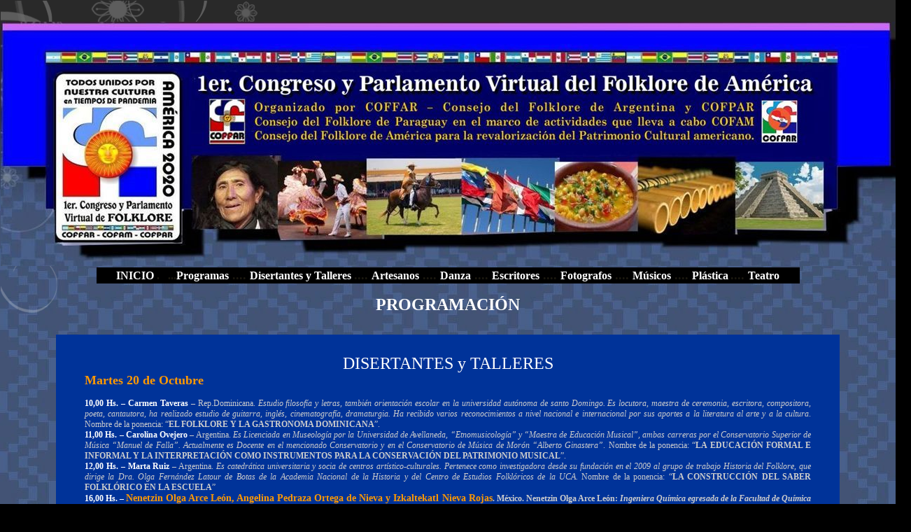

--- FILE ---
content_type: text/html
request_url: https://www.coffar.org.ar/congreso20/congreso2020/programas.html
body_size: 41583
content:
<!DOCTYPE HTML PUBLIC "-//W3C//DTD HTML 4.01 Transitional//EN">
<html>
<head>
    <meta http-equiv="Content-Type" content="text/html; charset=utf-8" />
    <title>CONGRESO</title>
	<meta http-equiv="" content="text/html; charset=iso-8859-1">
<meta name="robots" content="index,follow">
  <meta name="Autor" content="WebMaster - Jose de Guardia de Ponte">

    <link rel="stylesheet" href="style.css" type="text/css" media="screen" />
    <!--[if IE 6]><link rel="stylesheet" href="style.ie6.css" type="text/css" media="screen" /><![endif]-->
    <!--[if IE 7]><link rel="stylesheet" href="style.ie7.css" type="text/css" media="screen" /><![endif]-->

    <script type="text/javascript" src="jquery.js"></script>
    <script type="text/javascript" src="script.js"></script>
    <style type="text/css">
<!--
body {
	background-color: #000000;
}
a:link {
	color: #FFFFFF;
	text-decoration: none;
}
a:visited {
	color: #FF6600;
	text-decoration: none;
}
a:hover {
	color: #FFCC00;
	text-decoration: none;
}
a:active {
	color: #FF9933;
	text-decoration: none;
}
.Estilo49 {	font-size: 18;
	font-weight: bold;
}
.Estilo50 {	font-size: 16px;
	font-weight: bold;
}
.Estilo51 {font-size: 16px}
.Estilo55 {color: #000000}
.Estilo56 {
	color: #FFFFFF;
	font-size: 24px;
}
.Estilo23 {	color: #FFFFFF;
	font-size: 18px;
}
.Estilo27 {color: #FFCC00}
.Estilo53 {color: #CCCCCC}
.Estilo54 {	color: #FF9900;
	font-weight: bold;
}
.Estilo57 {font-size: 14px}
.Estilo57 {color: #FF9900}
.Estilo58 {color: #FFCC99}
.Estilo62 {	color: #FFCC00;
	font-weight: bold;
}
.Estilo39 {color: #FFFFFF; font-size: 16px; }
.Estilo37 {	color: #FFFFFF;
	font-size: 14px;
}
.Estilo44 {color: #FFFFFF}
.Estilo65 {font-size: 12px}
.Estilo71 {font-size: 12px; color: #CCCCCC; }
.Estilo64 {color: #FFCC66}
.Estilo67 {color: #FFCC99; font-weight: bold; }
.Estilo72 {font-weight: bold}
-->
    </style>
</head>
<body>
<div id="art-page-background-middle-texture">
    <div id="art-page-background-glare">
        <div id="art-page-background-glare-image">
    <div id="art-main">
      
    
    
    
    
    
<div align="center">
  <p>&nbsp;</p>
  <p>&nbsp;</p>
  <p><img src="images/titulera7.jpg" width="1301" height="349" /></p>
  <table width="79%">
    <tr>
      <td valign="middle" bgcolor="#000000"><div align="center"> <span class="Estilo50"><a href="index.html">INICIO </a>.<span class="Estilo55">.. </span>...<a href="programas.html">Programas</a></span><span class="Estilo49"> .... </span><strong><a href="disertantes.html" class="Estilo51">Disertantes y Talleres </a></strong><span class="Estilo49">.... </span><span class="Estilo51"><strong><a href="artesanos.html">Artesanos</a></strong></span><span class="Estilo49"> .... </span><strong><a href="danza.html" class="Estilo51">Danza</a></strong><span class="Estilo49"> .... </span><strong><a href="escritores.html" class="Estilo51">Escritores</a></strong><span class="Estilo49"> .... </span><strong><a href="fotografos.html" class="Estilo51">Fotografos</a></strong><span class="Estilo49"> .... </span><strong><a href="musicos.html" class="Estilo51">Músicos</a></strong><span class="Estilo49"> .... </span><span class="Estilo50"><a href="plastica.html">Plástica</a></span> <span class="Estilo49">.... </span><strong><a href="teatro.html" class="Estilo51">Teatro</a></strong>
              <p></p>
      </div></td>
    </tr>
  </table>
  <p>&nbsp;</p>
  <p class="Estilo56"><strong>PROGRAMACIÓN</strong></p>
  <p class="Estilo56">&nbsp;</p>
  <p class="Estilo56">  
  <table width="88%">
    <tr>
      <td bgcolor="#003399"><blockquote>
        <p align="center" class="Estilo56">&nbsp;</p>
        <p align="center" class="Estilo56">DISERTANTES y TALLERES </p>
        <p align="justify" class="Estilo23"><span class="Estilo54">Martes  20 de Octubre</span></p>
        <p align="justify"><span class="Estilo53"><br>
            <strong><a href="disertantes/1taveras/taveras.pdf" target="_blank">10,00  Hs.</a></strong><a href="disertantes/1taveras/taveras.pdf" target="_blank"> – <strong>Carmen Taveras</strong></a> – Rep.Dominicana. <em>Estudio filosofía y letras, también  orientación escolar en la universidad autónoma de santo Domingo. Es locutora, maestra  de ceremonia, escritora, compositora, poeta, cantautora, ha realizado estudio  de guitarra, inglés, cinematografía, dramaturgia. Ha recibido varios  reconocimientos a nivel nacional e internacional por sus aportes a la  literatura al arte y a la cultura</em>. Nombre de la ponencia: “<strong>EL FOLKLORE Y LA GASTRONOMA DOMINICANA</strong>”.<br>
            <strong><a href="disertantes/Ponencia_Congreso_OVEJERO_CAROLINA.pdf">11,00  Hs.</a></strong><a href="disertantes/Ponencia_Congreso_OVEJERO_CAROLINA.pdf" target="_blank"> – <strong>Carolina Ovejero</strong></a><strong></strong> – Argentina. <em>Es Licenciada en Museología por la  Universidad de Avellaneda, “Etnomusicología” y “Maestra de Educación Musical”,  ambas carreras por el Conservatorio Superior de Música “Manuel de Falla”.  Actualmente es Docente en el mencionado Conservatorio y en el Conservatorio de  Música de Morón “Alberto Ginastera”</em>. Nombre de la ponencia: “<strong>LA EDUCACIÓN FORMAL E INFORMAL Y LA  INTERPRETACIÓN COMO INSTRUMENTOS PARA LA CONSERVACIÓN DEL PATRIMONIO MUSICAL</strong>”.<br>
            <strong><a href="disertantes/2martaruiz/SALTA CONGRESO 2020 PDF.pdf">12,00  Hs.</a></strong><a href="disertantes/Ponencia_Congreso_OVEJERO_CAROLINA.pdf" target="_blank"> – <strong>Marta Ruiz</strong></a><strong></strong> – Argentina. <em>Es catedrática universitaria y socia de  centros artístico-culturales. Pertenece como investigadora desde su fundación  en el 2009 al grupo de trabajo Historia del Folklore, que dirige la Dra. Olga  Fernández Latour de Botas de la Academia Nacional de la Historia y del Centro  de Estudios Folklóricos de la UCA.</em> Nombre de la ponencia: “<strong>LA CONSTRUCCIÓN DEL SABER FOLKLÓRICO EN LA  ESCUELA</strong>”<br>
            <strong><a href="disertantes/4Olga ArceLeon/7-1-2.jpg" target="_blank">16,00  Hs.</a></strong><a href="disertantes/4Olga ArceLeon/7-1-2.jpg"> – <span class="Estilo55"><strong><span class="Estilo44"><span class="Estilo57"><strong>Nenetzin Olga Arce León, Angelina Pedraza Ortega de Nieva y </strong></span></a><a href="disertantes/4Olga ArceLeon/cv.jpg"><span class="Estilo57"><strong>Izkaltekatl Nieva Rojas</strong></span></a></span><span class="Estilo53">. México. <strong>Nenetzin Olga Arce León</strong>: <em>Ingeniera Química egresada de la Facultad de  Química de la UNAM con 42 años de experiencia laboral y miembro del Ollin  Kalpultin Anauak Teizkaliliztli por sus siglas OKAT, de 1972 a la fecha, tiene  estudios de lengua y filosofía nauatl y como miembro del Tlahtokan (Consejo de  Gobierno) del OKAT, participa activamente en las diversas actividades para la  promoción y difusión de las culturas ancestrales de su país. </em><strong><a href="disertantes/4Olga ArceLeon/Olga Arce Leon.pdf">Angelina Pedraza Ortega de Nieva</a></strong>. <em>Estudio Técnico en Telecomunicaciones por el  CBTis, trabaja en empresa N&amp;N Comunicaciones S.A. de C.V, ingresa al Ollin  Kalpultin Anauak Teizkaliliztli en 1986, es miembro del Tlahtokan (Consejo de  Gobierno) del OKAT y está a cargo del Archivo Histórico del OKAT. </em><a href="disertantes/4Olga ArceLeon/Olga Arce Leon.pdf"><strong>Izkaltekatl Nieva Rojas</strong></a>.- <em>Es Ingeniero en Comunicaciones y Electrónica  por el Instituto Politécnico Nacional, ejerce su profesión en la empresa  N&amp;N Comunicaciones S.A. de C.V., Inicio sus actividades en el Ollin  Kalpultin Anauak Teizkaliliztli a los cinco años de edad con el cargo de Ue  Tekuhtki Infantil, actualmente desde 2006 ocupa el cargo de Ziuakuaitl del Ue  Tlahtokan ( consejo de Gobierno) del OKAT y está a cargo con su familia de  Coordinación las actividades de Casa Nieva. </em>Nombre de la ponencia: “<strong>EL OLLIN KALPULTIN ANAUAK TEIZKALILIZTLI  (OKAT)</strong>”<br>
            <strong>17,00  Hs.</strong> – <strong><a href="disertantes/5MarRamirez/EDUCACIÓN - FOLKLORE COMO EJE TRANSVERSAL EN LA ESCUELA PONENCIA.pdf" target="_blank">María Angélica Ramirez</a></strong> – Argentina. <em>Profesora Nacional de Danzas Nativas y  Folklore: Escuela Nacional de Danzas. 1976. Profesora Nacional de Danzas  Clásicas: Escuela Nacional de Danzas. 1977. Profesora Nacional Superior para la  Enseñanza Primaria: ENSAM. 1987</em>. Nombre de la ponencia: “<strong>FOLKLORE COMO EJE TRANSVERSAL EN LA ESCUELA  PRIMARIA</strong>”.<br>
            <strong><a href="disertantes/6MarceloAguero/BANDOLEROS RURALES.pdf" target="_blank">18,00  Hs.</a></strong><a href="disertantes/6MarceloAguero/BANDOLEROS RURALES.pdf"> – <strong>Marcelo Agüero Urquiza</strong></a> – Argentina. <em>Profesor en Historia, cursa la última  materia del Ciclo Especial de Licenciatura en Historia en la Facultad de Humanidades  y Ciencias Sociales (FHYCS) de la Universidad Nacional de Jujuy (UNJU). Es  presidente del Grupo Literario y Cultural “Los Insurgentes” de Salta</em>. Nombre  de la ponencia: “<strong>BANDOLEROS RURALES</strong>”<br>
            <strong><a href="disertantes/7JoseGuardia/FOLKLORE EN LA EDUCACIÓ1.pdf">19,00  Hs.</a></strong><a href="disertantes/7JoseGuardia/FOLKLORE EN LA EDUCACIÓ1.pdf" target="_blank"> – <strong>José Alfonso de Guardia de Ponté</strong></a> –  Argentina. <em>Actual Presidente y Director  Nacional del Consejo Federal del Folklore de Argentina – COFFAR. - miembro de  la Mesa Directiva del COFAM (Consejo del Folklore de América). Autor y Director  del CD-Salta desde 2003 a 2008. Autor y Director de la EDI – Salta  (Enciclopedia Digital Interactiva de la Provincia de Salta) del 2009 a la  fecha. Coordinador General y disertante de Encuentros y Congresos Regionales y  Nacionales de Historia, Folklore y Cultura, desde 2009 a la fecha. Ha publicado  cuatro libros en papel y cinco en digital. Ha participado de cuatro antologías  poéticas</em>. Nombre de la ponencia: “<strong>EL</strong> <strong>PATRIMONIO CULTURAL FOLKLÓRICO EN LA  EDUCACIÓN</strong>”.</span></p>
        <p align="justify" class="Estilo53">&nbsp;</p>
        <p align="justify" class="Estilo53"><span class="Estilo54">Miércoles  21 de Octubre</span></p>
        <p align="justify" class="Estilo53"><br>
              <strong><a href="disertantes/11RuthCeciliaOrozcoPiedra/CONGRESO COFFAR COFAN PONENCIA..pdf" target="_blank">10,00  Hs.–</a></strong> <a href="disertantes/8SaraGalicia/Ponencia Medicina tradicional Mexicana. Un enfoque científico de las limpias. (1).pdf" target="_blank"><strong>Ruth Cecilia Piedra Orozco</strong></a>– Ecuador. <em>Magister, egresada de Doctorado en  Historia del Arte Peruano y Latinoamericano, por la Universidad Nacional Mayor  de San Marcos, Lima – Perú. Ingeniera de Empresas Escuela Superior Politécnica  de Chimborazo Ecuador. Artista plástica, articulista de diarios y revistas,  investigadora, escritora, proyectista y muralista</em>. Nombre de la ponencia: “<strong>SPONDYLUS LA TRASENCDENCIA DE UN SÍMBOLO</strong>”.<br>
              <strong><a href="disertantes/9MarioNieva/El Folklore en la Escuela_2013.pdf" target="_blank">11,00  Hs.</a></strong><a href="disertantes/9MarioNieva/El Folklore en la Escuela_2013.pdf"> – <strong>Mario Nieva</strong> </a>– Argentina. <em>Profesor de Danzas Folklórica. Director  Provincial COFFAR de Tierra del Fuego. Director de la Academia de Danzas  Foklóricas “Francisco Minkiol” Monte Grande – Tierra del Fuego</em>. Nombre de  la ponencia: “<strong>EL FOLKLORE EN LA ESCUELA</strong>”.<br>
              <strong><a href="disertantes/10RomnaMoreira/amorfinos.pdf" target="_blank">12,00  Hs.</a></strong><a href="disertantes/10RomnaMoreira/amorfinos.pdf"> – <strong>Romna Moreira Bohórquez</strong></a><strong></strong>– Ecuador. <em>Escritora analítica: Poetiza: Lider Mundial  de Mujeres pr los Derechos Humanos y la equidad.- Activista comunitaria  –Ambientalista: Empresaria de Pymes: Fotógrafa aficionada: Los libros  publicados son: Romna y los seres sin voz, - género Fábula –Sueños de Amor,  tríptico poemario, -¿Somos idiotas? -Un Ensayo de Crítica Social - ¡Drógame! -  poemario</em> - Nombre de la ponencia: “<strong>UN  PARAÍSO EN AMÉRICA</strong>”.<br>
              <strong><a href="disertantes/11RuthCeciliaOrozcoPiedra/CONGRESO COFFAR COFAN PONENCIA..pdf">16,00  Hs.</a></strong><a href="disertantes/8SaraGalicia/Ponencia Medicina tradicional Mexicana. Un enfoque científico de las limpias. (1).pdf" target="_blank"> – <strong>Sara Rocío Ruiz García</strong></a> – México. <em>Profesora de Educación Preescolar  egresada de la ENMJN. Licenciada en Educación egresada de la UPN. Diplomada en  Medicina Tradicional Mexicana impartida por la Universidad Autónoma de  Chapingo. Nepóloga acreditada por la FES Z por haber tomado el curso Tlapohualoni  Nepohualtzintzin. Acreditada en cursos de Capacitación Docente en  Neurociencias.</em> Nombre de la Ponencia “<strong>MEDICINA TRADICIONAL MEXICANA - UN ENFOQUE  CIENTIFICO DE LAS LIMPIAS</strong>”.<br>
              <strong><a href="disertantes/12EmiliaJacquet/emilia.pdf">17,00  Hs.</a></strong><a href="disertantes/12EmiliaJacquet/emilia.pdf" target="_blank"> – <strong>Emilia Jacquet</strong></a> – Argentina. <em>Es estudiante de la Universidad  Nacional de las Artes (Argentina) en la Licenciatura en Folklore mención danzas  folklóricas y tango. Diplomada en “Patrimonio Cultural Comunitario”Universidad  de Buenos Aires año 2019. Se capacitó en Community Management, programa  “Capacitarte” (UBA) 2020. En la actualidad cursa la “Diplomatura Superior en  Mediación Cultural, Comunidad, Artes y Tecnología.</em> Nombre de la Ponencia: “<strong>RECORRER LA  FERIA SIN SALIR DE CASA: ARTESANÍAS EN INSTAGRAM</strong>”.<br>
              <strong><a href="disertantes/13RaulWeismann/Bio.pdf">18,00  Hs</a></strong><a href="disertantes/13RaulWeismann/Bio.pdf" target="_blank">.  – <strong>Raul Weissmann</strong> </a>– Argentina. <em>Ingeniero Químico de la Fiuba-Uba, tengo un  postgrado en Lic. En Ingeniería de Sistemas Fiuba-Uba, estudio en la  Universidad de las Artes, la Licenciatura en Folklore de Culturas Tradicionales</em>.  Nombre de la ponencia: “<strong>LAS  REPRESENTACIONES CULTURALES DE SUPAY, MANIFESTACIONES DE UN SER SOBRENATURAL  AMBIVALENTE EN EL FOLKLORE</strong>?”.<br>
              <strong><a href="disertantes/14MarCiliberto/Ponencia CILIBERTO-COFFAR-2020.pdf" target="_blank">19,00  Hs.</a></strong><a href="disertantes/14MarCiliberto/Ponencia CILIBERTO-COFFAR-2020.pdf" target="_blank"> – <strong>María Florencia Cilib</strong></a><a href="disertantes/14MarCiliberto/Ponencia CILIBERTO-COFFAR-2020.pdf"><strong>erto</strong></a>.  Argentina. <em>Es Lic. en  Composición Coreográfica en Expresión Corporal (UNA). Prof. en Docencia  Superior (UTN) y Certificación Pedagógica para Nivel Primario (ISJB. Justo).  Cursó la Diplomatura Docencia Superior (CLACSO). Efectuó el Postítulo en Arte  de la Diversidad (ISEA). Escribió el libro “Folklore y Expresividad”. Docente  Investigadora (UNA) y dicta clases de EC en UNA, UNIPE, CSMM Falla, ISFD Arte y  Creatividad en Pilar. Realiza talleres y capacitaciones en diferentes  instituciones educativas como también participa de ponencias y congresos</em>.  Nombre de la ponencia: “<strong>ESTRECHANDO  VÍNCULOS Conexión educativa y propuestas significativas que nutren al sujeto y  la cultura</strong>”.</p>
        <p align="justify" class="Estilo53">&nbsp;</p>
        <p align="justify" class="Estilo54">Jueves  22 de Octubre</p>
        <p align="justify" class="Estilo53"><br>
            <strong><a href="talleres/1HectorVera/COMPARSA CONGRESO.pdf">10,00  Hs</a></strong><a href="talleres/1HectorVera/COMPARSA CONGRESO.pdf" target="_blank">.  – <strong>Héctor Vera y Comisión organizadora  2020 de comparsa “Inkas del Tawantinsuyo”:</strong></a><strong> <span class="Estilo57">TALLER</span> <span class="Estilo58">Plaza Daniel Fernando, Nardini Aldo,  Brizuela Ariel Segundo, Corrales Gerardo Alberto, Wilson.</span></strong><span class="Estilo58"> – <strong>Taller </strong>–  Argentina. Nombre del Taller: “<strong>PASOS EN  LA CREACIÓN DE GORROS “DESDE SALTA PARA TODA LATINOAMERICA: COMPARSA INKAS DEL  TAWANTINSUYO</strong>”</span></p>
        <p align="justify" class="Estilo53"><a href="disertantes/15ArielPabloBrito/Ariel Pablo Brito - TRANSMODERNIDAD - Coffar 2020.pdf" target="_blank"><br>
                <strong>11,00   Hs.</strong> – <strong>Ariel Pablo Prieto</strong> </a>– Argentina. <em>Profesor de Historia. Profesor de  Informática, entre la pasión por escribir, la necesidad de divulgar todas las  expresiones artísticas, las que nos definen como humanos, también dirige el  espacio cultural PensarSalta y se desempeño como Sub Secretario de Cultura y  Turismo de la Ciudad de General Güemes en la provincia de Salta, República  Argentina</em>. Nombre de la ponencia: “<strong>PERSPECTIVAS  PARA REPENSAR LA HISTORIA LATINOAMERICANA</strong>”<br>
                <strong><a href="disertantes/16MaryGervino/CV.pdf">12,00  Hs.</a></strong><a href="disertantes/16MaryGervino/CV.pdf" target="_blank"> – <strong>Mary Gervino</strong></a><strong></strong> – Argentina. <em>Maestra Normal Nacional. Locutora y Conductora  de radio y televisión. Actriz de radioteatro, teatro y cine con premios y  reconocimientos importantes. Disertante y conferencista</em>. Nombre de la  ponencia: “<strong>RAÍCES DE LA MÚSICA Y DANZA  DEL FOLCLORE ARGENTINO</strong>”.</p>
        <p align="justify" class="Estilo53"><strong><a href="disertantes/17LauraCristiziani/CONGRESO  COFFAR.pdf">16,00  Hs.</a></strong><a href="disertantes/17LauraCristiziani/CONGRESO  COFFAR.pdf" target="_blank"> – <strong>Laura Cristinziani</strong></a>  - Argentina. <em>Escritora de cuentos y prosa. Mención por el cuento “Un tal señor  Gómez” ciudad de Rafaela año 2012. Selección por el cuento ”Fin del juego”  Editorial Dunken Buenos Aires año 2019. Selección por cuento en “antología de  invierno” Mercedes pcia. Buenos Aires 2018. Antología 2 Fundación Bica Santa  fe. Participación en “Hacedores culturales ”Santa M. Punilla” Encuentro de  escritores Tinogasta</em>. Nombre de la ponencia: “<strong>FACETAS DE COSTUMBRES, TURISMO Y REPRESENTANTES DEL FOLKLORE EN LA  PROVINCIA DE SANTA FE</strong>”.<br>
              <strong><a href="disertantes/18ElbaEsterHernández/elba e hernandez.pdf">17,00  Hs.</a></strong><a href="disertantes/18ElbaEsterHernández/elba e hernandez.pdf" target="_blank"> – <strong>Elba Ester Hernández</strong></a><strong></strong> – Argentina. <em>Directora Representante del COFFAR en la  Ciudad de Mar del Plata. Pcia de Bs. As. Inspectora de Educación Artística.  D.G.C.E. Prof. Nacional de Danzas Nativas y Folklore. Prof. Nacional de  Expresión Corporal – Danza. Maestra Normal Nacional.</em> Nombre de la ponencia:  “<strong>FOLKLORE – EDUCACIÓN – DANZA</strong>”. <br>
              <strong><a href="disertantes/19Yolanda/Congreso del Folklore 2020 - Ateneo Humberto P. Burgos.pdf" target="_blank">18,00  Hs. – Yolanda  Sangari</a></strong> – Argentina. <em>Prof.  para la Enseñanza Primaria • Prof. Universitaria en Ciencias de la Educación  (Universidad Nacional de Salta) • Mg. en “Nuevas tecnologías aplicadas a la  Educación” • Universidad Autónoma de Barcelona, Carlos III de Madrid y  Universidad de Alicante) • Especialista en Materiales didácticos: lenguaje y  mediaciones para la enseñanza. (Modalidad virtual) • Especialización en  enseñanza virtual en Universidad Oberta de Catalunya • Especialista en Procesos  Docentes basados en las Tecnologías de la información y la comunicación. •  Presidenta del Ateneo Dr. Humberto Pedro Burgos. En ejercicio</em>. Nombre de la  ponencia: “<strong>PALABRAS AL SILENCIO DE MI  PUEBLO</strong>”.<br>
              <strong><a href="disertantes/20LuisFerreiraCarmele/COFFAR Folklore de America 2020 LUIS ALBERTO FERREIRA CARMELE.pdf" target="_blank">19,00  Hs. – Luis  Ferreira Carmele</a></strong> – Argentina. <em>Es profesor de Historia, investigador, cultor y cantautor. Ganador del  Pre-Cosquín nacional como autor (2002) con el Rasguido doble “Emoción de  vivir”, y ganador como solista vocal masculino del Pre-Jesús María (1993).  Coautor del libro Atahualpa Yupanqui y Florencio López. Nuevos aportes para una  historia basada en el intercambio epistolar (2020). Actualmente es intérprete,  escribe y expone los trabajos relacionados con historia y folklore. Nombre de  la ponencia:</em> “<strong>FOLKLORE EN CLAVE DE  HISTORIA. UNA PROPUESTA PEDAGÓGICA TRANSVERSAL</strong>”.</p>
        <p align="justify" class="Estilo53">&nbsp;</p>
        <p align="justify" class="Estilo54">Viernes  23 de octubre</p>
        <p align="justify" class="Estilo53"><a href="disertantes/21VerniSalazar/RESUMEN CURRICULAR VERNI SALAZAR.pdf" target="_blank"><br>
                <strong>10,00  Hs. – Verni Salazar</strong></a><strong></strong> – Venezuela. <em>Licenciado en Ciencias  Sociales, Especialista y Magister en Gerencia Educativa, Doctorante en  Patrimonio Cultural. Docente Jubilado, Presidente de la Fundación “Yo Soy  Identidad”, Individuo de Número de Academia de la Historia del Estado Nueva  Esparta, Ex Director Academia de la Historia del Estado Nueva Esparta, Cronista  del Municipio Díaz del Estado Nueva Esparta, Cronista de Margarita  Gastronómica, Asesor Histórico de la Diócesis de Margarita, Conferencista,  Investigador e Historiador.</em> Nombre de la ponencia: “<strong>VIRGEN DEL VALLE EN LA ISLA DE MARGARITA, VENEZUELA: DEVOCIÓN,  PATRIMONIO E IDENTIDAD</strong>”.<br>
                <strong><a href="disertantes/22 - Ana Patricia Gutierrez/anapatricia.pdf" target="_blank">11,00  Hs. – Ana Patricia  Gütierrez</a></strong> – Argentina. <em>Profesora  de Educación Artística. Docente de Escuelas Rurales. Realizó cursos, seminarios  y capacitaciones, también tareas voluntarias en varias instituciones. Es  miembro de la Academia del Foklore de Salta y del COFFAR.</em> Nombre de la  ponencia: “<strong>LA LABOR EDUCATIVA EN  PRESERVAR LA IDENTIDAD DE LOS PUEBLOS”.</strong><br>
                <strong><a href="disertantes/23Carlos FernandezBalboa/YUPANQUI Y HUDSON DOS EXPOSICIONES MUSEOGRAFICAS.pdf" target="_blank">12,00  Hs. – Carlos  Fernández Balboa</a></strong> – Argentina. <em>Licenciado en Museología y Magister en Educador ambiental, especialista  en interpretación del patrimonio. Museólogo del Parque histórico Cultural  Guillermo Enrique Hudson de la Provincia de Buenos Aires. Docente y gestor del  patrimonio, docente de universidades como la UADER de Entre Ríos, la  Universidad de San Martin y la de Buenos Aires. Es autor de 29 libros solo o en  colaboración y más de 350 artículos de su especialidad. Realizo más de 40  exhibiciones museográficas en el país y en el exterior en países como España,  Honduras, México, Venezuela y Chile. Responsable de Exhibir. </em><a href="http://www.exhibirmuseos.com"><em>www.exhibirmuseos.com</em></a><em>.</em> Nombre de  ponencia: “<strong>ATAHUALPA YUPANQUI Y  GUILLERMO H. HUDSON, DOS EXPONENTES DEL FOLCLORE ARGENTINO REPRESENTADOS EN  EXHIBICIONES MUSEOGRÁFICAS</strong>”</p>
        <p align="justify" class="Estilo53">&nbsp;</p>
        <p align="justify" class="Estilo53"><strong><a href="talleres/2Alejandra/CONGRESO COFFAR.pdf" target="_blank">16,00  hs. – Alejandra  Fernandez</a></strong> – <span class="Estilo57"><strong>Taller</strong></span> – <span class="Estilo58">Argentina. <em>Música, actriz, docente especializada en Canto y Dirección Coral  “Conservatorio Manuel de Falla” abocada al estudio, desarrollo y difusión de  repertorio originario y folclórico del mundo circular y colectivo. Continúa sus  Estudios. Docente de Educación Musical y Coro Escolar en todos los Niveles.</em> <em>Docente a cargo de la Cátedra de Canto  Colectivo en la EMPA (Escuela de Música Popular de Avellaneda)</em>. Nombre del  Taller: “<strong>VOZ EN VOS /CANTO COLECTIVO</strong>”.</span></p>
        <p align="justify" class="Estilo53"><br>
              <strong><a href="disertantes/24AlexanderLugo/I CONGRESO Y PARLAMENTO VIRTUAL DEL FOLKLORE DE AMÉRICA 2020 PDF.pdf" target="_blank">17,00  Hs. – Milagros  Mercedes Figuera Tovar y Alexander Lugo</a></strong> – Venezuela. <strong><em>Milagros</em></strong><em> es música, cuentacuentos, animadora  Infantil, Tallerista y Docente en áreas de Educación formal y no formal en  Música, Narración Oral, Animación a la lectura y Creatividad Infantil,  conductora radial del programa &quot;La Fiesta es con las Bandolas&quot;. <strong>Alexander </strong>es Doctor en Cultura y Arte  para América Latina y El Caribe. Investigador en el Centro de Investigaciones  Educativas TEBAS, UCV. Profesor Ordinario de la UPEL-IPC, y Director de su  Orquesta Típica. Coordinador de Extensión Sociocultural del Instituto  Pedagógico de Caracas. Docente del Doctorado en Cultura del IPC. Miembro de la  Sociedad Venezolana de Música Contemporánea. Miembro de la Asociación  Internacional para el Estudio de la Música Popular: IASPM. Productor y  Conductor Radial en la emisora “Alba Ciudad”.</em> Nombre de la ponencia: <strong>DIFUSIÓN Y PROMOCIÓN DE NUESTRAS “FIESTAS  TRADICIONALES VENEZOLANAS” A TRAVÉS DEL PROGRAMA RADIAL: “LA FIESTA ES CON LAS  BANDOLAS”</strong><br>
              <strong><a href="disertantes/25JoséEnriqueBaladiz Meza/ponencia.pdf" target="_blank">18,00  Hs.– José Enrique Veladiz  Mesa y Guillermo Martínez Martínez</a></strong> – México. <em>Fundador de Grupo Yolteotl de Música  Anahuaka, licenciado en Psicología por la Universidad Nacional Autónoma de  México, cuenta con la Maestría en Psicología Educativa por el Claustro  Universitario de Oriente, actualmente su línea de investigación es el uso de la  musicoterapia hecha con instrumentos de origen Anahuaka, sus investigaciones  doctorales son auspiciadas por el Claustro Universitario de Oriente.</em> Nombre  de la ponencia: “<strong>MUSICOTERAPIA HECHA CON  INSTRUMENTOS DE ORIGEN PRECOLOMBINO PARA DISMINUIR LOS NIVELES DE ANSIEDAD</strong>”<br>
              <strong><a href="disertantes/26ClaudioOmarArnaudo/cruces caminal final2.pdf" target="_blank">19,00  Hs. – Claudio  Omar Arnaudo </a>– Argentina. </strong> <em>Técnico Nacional  Superior en Museología Histórica. Estudios de Grado: Ciclo de Licenciatura en  Museología Histórica y Patrimonio</em>.  Nombre de la Ponencia:<strong> “Cruces caminales – Cenotafios”. </strong></p>
        <p align="justify" class="Estilo53"><br>
            <span class="Estilo27"><strong>Sábado  24 – Parlamento</strong></span></p>
        <p align="justify" class="Estilo53">&nbsp;</p>
        <p align="justify" class="Estilo57"><strong>Lunes  26 de Octubre</strong></p>
        <p align="justify" class="Estilo53"><br>
              <strong><a href="disertantes/27MaríaCelesteLópez/Ponencia 2020 completa.pdf" target="_blank">10,00  Hs. – María Celeste  López</a></strong><a href="disertantes/27MaríaCelesteLópez/Ponencia 2020 completa.pdf">.</a> Argentina. <em>Licenciada  en Calidad de Gestión de la Educación – USAL – 2009. Coordinadora Univ. De  Ciclo de la EGB – UNSAM-CONSUDEC – 2004. Técnico Superior en Periodismo – INST.  TERCIARIO CHICILCOY – 1994. Profesora para la Enseñanza Primaria – INST.  TERCIARIO BRAGADO – 1974. Postítulo realizado en la UTN Filial Mendoza sobre  Educación a Distancia y Capacitaciones en Misión Futuro, Jornadas  Internacionales de la Feria del Libro, Jornadas de la Fundación Santillana,  entre otras</em>. Nombre de la ponencia: “<strong>VICENTE  BARBIERI: EL POETA DEL RÍO SALADO</strong>”<br>
              <strong><a href="disertantes/28RitaCejasKakan/RITA CEJAS.pdf" target="_blank">11,00  Hs. – Rita Cejas</a></strong><a href="disertantes/28RitaCejasKakan/RITA CEJAS.pdf" target="_blank"><strong> y Gabriela Giordanengo</strong></a> – Pueblos Originarios – Argentina. <em>Antropóloga  y Mujer Medicina “Liwa” del Pueblo “Quil-mes”, y de &quot;Oshuko&quot; (Tucma),  mujer de una extraordinaria cosmovisión que comparte generosamente con todos.  Mujer de conocimiento y sabiduría, portadora de una cultura que a supervivido a  pesar de todos los intentos de matarla: la Gran Nación &quot;Kakana&quot;. Es  Vicedirectora Regional por los Pueblos Originarios ante el COFFAR – Consejo del  Folklore de Argentina</em>. Nombre del trabajo: “<strong>TIRI KAKAN – RECUERDA NUESTRA LENGUA ANCESTRAL</strong>”. <br>
              <strong><a href="disertantes/29NoeliaLuquet/LOS MUSEOLOGOS Y LA GESTION DEL PATRIMONIO CULT FOLKLORICO.pdf" target="_blank">12,00  Hs</a></strong><a href="disertantes/29NoeliaLuquet/LOS MUSEOLOGOS Y LA GESTION DEL PATRIMONIO CULT FOLKLORICO.pdf" target="_blank">.  – <strong>María Laura Novas, Teresita del  Milagro Gutiérrez, Noelia Andrea Luquet</strong> </a>– Argentina<strong>. <em>Noelia</em></strong><em> es Museologa por el I. D. y T. Nro 8, La  Plata. Lic. en Museología y Repositorios naturales y culturales por Undav  Trabajó en el Museo y Archivo histórico municipal de Villa Gesell y actualmente  trabaja en el Museo Brocheriano de Villa Cura Brochero, Traslasierra Córdoba. <strong>María Laura</strong> es Equipo técnico de la  DPHC – Puerto Iguazú – <a href="/cdn-cgi/l/email-protection" class="__cf_email__" data-cfemail="caa4a5bcabb9a6abbfb8ab8aada7aba3a6e4a9a5a7">[email&#160;protected]</a> Museógrafa (UMSA 2007) y Lic. En  Relaciones Públicas e Institucionales (UADE 2005). Se desempeñó en museos  nacionales e internacionales. Fue becaria Endesa en el Museo del Prado  (Madrid), en el área de atención al visitante. Se formó en calidad turística.  Trabajo en la catalogación, conservación y difusión de la obra de Rodolfo  Allou. Forma parte del equipo técnico de la dirección de patrimonio que trabaja  en el rescate de histórico de Puerto Iguazú. <strong>Teresita</strong> es Licenciada en Museología, Especialista en Historia  Argentina. Empleada Estatal en el Museo Histórico del Norte, Docente Titular de  la asignatura “Introducción a la Bibliotecología y la Museología” en la  Tecnicatura Superior de Bibliotecología y Ciencias. Miembro y socio fundador de  la Academia del Folklore de Salta, desde 2009. Miembro del Consejo Federal del  Folklore de Argentina, desde 2012. Delegada para Salta de la Asociación Civil  de ADiMRA y de ICOM Filial Argentina. Y <strong>Ana  Cecilia</strong> es Tec. Museologa recibida en el I.S.D.Fyt. N°8. Experto en Gestión  Documental y Administración de Archivos. UFASTA.Realizó asesoramiento  museológico para la creación del Museo de la Sacha Guitarra y el Museo de la  Imprenta y Boletín Oficial de Santiago del Estero. Trabajó en el Museo  Histórico Provincial “Orestes Di Lullo” y en la Subsecretaría de Cultura de la  Pcia. 2004 y 2008.Actualmente se desempeña en la Cátedra Taller de Museología  en la Carrera de Turismo Cultural y Regional, en el I.S.T.A. </em>Nombre de la  ponencia: “<strong>LOS MUSEÓLOGOS Y LA GESTIÓN  DEL PATRIMONIO CULTURAL FOLKLÓRICO</strong>”. </p>
        <p align="justify" class="Estilo53"><strong><a href="disertantes/30JavierMoralesGodoy/Javier Morales Godoy.pdf" target="_blank">16,00  Hs.– Javier  Morales Godoy</a></strong> – Chile. El Proyecto “<strong>MI PUEBLO MIS RAICES</strong>” está realizado  con la participación de 7 (siete) escuelas rurales de la Comuna de Vicuña,  Región de Coquimbo - Chile<br>
              <strong><a href="disertantes/31JoséPazGarzon/JOSÉ PAZ TRABAJO DE INVESTIGACIÓN - EL SABER POPULAR DEL VALLE DE TARIJA (FINAL CORREGIDO).pdf" target="_blank">17,00  Hs. – José Paz  Garzón</a></strong> – Bolivia. <em>Investigador,  académico, catedrático, conferencista. Escritor: autor de 33 libros:  Biografías, Obras Patrimonio natural y Cultural, diccionarios, ensayos, mapas.  Presidente de la Sociedad. Geográfica y de Historia de Tarija. Presidente de la  Academia del Folclore Tarija. Fundador del Encuentro Internacional de la Copla  en Tarija. Presidente del Centro Folclórico Moto Méndez. Fundador de Los Amigos  de la Biblioteca Franciscana de Tarija. Geólogo, Secretario de Asuntos  Científicos XII Congreso Geológico de Bolivia</em>. Nombre de la ponencia: “<strong>EL SABER POPULAR DEL VALLE DE TARIJA - UNA  PÁGINA DEL PATRIMONIO DEL FOLCLORE DE AMÉRICA</strong>”.<br>
              <strong><a href="disertantes/32JovinoNune/Resumen Folclor y Educación.pdf" target="_blank">18,00  Hs. – Jovino Núñez</a></strong> – Rep. Dominicana. <em>Ing. Agrónomo, Lic, en  Educación, Maestría en Matemática Pura. Actividad literaria: Poeta y Narrador.  Labor social: Promotor cultural. Publicación: Cuando caiga la noche (poesía).</em> Nombre de la ponencia: “<strong>FOLCLOR Y  EDUCACIÓN EN REPÚBLICA DOMINICANA</strong>”. <br>
              <strong><a href="disertantes/33FranciscoNieto/cv.pdf" target="_blank">19,00  Hs. – Francisco Nieto</a></strong> – Argentina. <em>Profesor de Dazas  Folklóricas Argentinas. Director Regional COFFAR de Río Primero Córdoba</em>.  Nombre de la Ponencia “<strong>DANZAS NATIVAS  CORDOBESAS… CREACIÓN DE CIRILO ALLENDE</strong>”.</p>
        <p align="justify" class="Estilo53">&nbsp;</p>
        <p align="justify" class="Estilo57"><strong>Martes  27 de octubre </strong></p>
        <p align="justify" class="Estilo53"><br>
              <strong><a href="disertantes/34MarcelaConequir/patrimonio funerario Cementerio de Bragado, historia y arte.pdf" target="_blank">10,00  Hs. – Marcela  Coñequir</a></strong> – Argentina.  <em>Museóloga. A realizado Talleres y  Cursos desde 1997 a la fecha con exposiciones. Coordinadora del Archivo  Histórico. Libros: “Mis Ancestros”. Trabajo sobre la pérdida de lenguas  originarias” y “ Necrópolis”.</em> Nombre de la ponencia: “<strong>CEMENTERIO DE BRAGADO </strong>Historia y arte”<br>
              <strong><a href="disertantes/35AnaMaríaVega/PONENCIA chichita vega.pdf">11,00  Hs. – Ana María Vega </a></strong>– Bolivia. <em>Secretaria comercial y administrativa, canta autora latinoamericana y  primer mariachi Boliviana</em>. Nombre de la ponencia: “<strong>PROMOCIÓN DE LA CULTURA DE SANTA CRUZ, IDENTIDAD DEL ORIENTE BOLIVIANO</strong>”</p>
        <p align="justify" class="Estilo53"><br>
              <strong><a href="talleres/3VladimirYsturiz/Tamborerias_ritmo_postura_sensacion (1).pdf">12,00  Hs. – Vladimir Ysturiz</a></strong> – <span class="Estilo57"><strong>Taller</strong></span> – <span class="Estilo58">Venezuela. <em>Grupo VariArtPro, Es la unificación de  varios proyectos que han sido desarrollados por el Licdo. Vladimir Ysturiz a lo  largo de sus 30 años de vida Artística, encierra un conglomerado de  experiencias que grafican un recorrido por el arte escénico que ha sido  cultivado y cautivado por él. Este taller teórico-práctico tiene una duración  aproximada de 60min. y se requiere que los participantes, tengan ropa cómoda,  un espacio suficientemente amplio y la disposición de bailar y desplazarse por  el lugar en el que se encuentre.</em> Nombre del Taller: “<strong>TAMBORERÍAS – RITMO, POSTURA Y SENSACIÓN EN LA DANZA TRADICIONES AFRO  DECENDIENTE</strong>”.</span></p>
        <p align="justify" class="Estilo53">&nbsp;</p>
        <p align="justify" class="Estilo53"><strong><a href="disertantes/36ROQUESILVA/MUSEO SONCKOY CHAYA PRESENTACIÓN.pdf" target="_blank">16,00  Hs. – Roque Silva</a></strong> – Argentina. <em>Artesano, escritor y  muralista. Director Regional COFFAR de La Rioja. ExPresidente de la Asociación  Folklórica Riojana. Integrante del MIM (Movimiento Internacional de  Muralistas).</em> Nombre de la ponencia: “<strong>MUSEO  ITINERANTE Y PARTICIPATIVO SÓNCKOY CHAYA</strong>”</p>
        <p align="justify" class="Estilo53"><br>
              <strong><a href="talleres/4SaraRuiz/_Taller de nepohualtzintzin Congreso y Parlamento.pdf" target="_blank">17,00  Hs. – Sara Rocío  Ruiz Galicia</a> –<span class="Estilo57"> Taller</span></strong> – <span class="Estilo58">México. <em>En el taller se elaborará el instrumento de matemática ancestral  llamado en lengua náhuatl “Nepohualtzintzin” el cual se puede traducir como: Ne  – persona. Pohual – cuenta o narración.Tzintzin – venerable</em>. Nombre del  Taller: “<strong>TALLER DE NEPOHUALTZINTZIN  MATEMATICA ANAHUACA</strong>”.</span></p>
        <p align="justify" class="Estilo53"><br>
              <strong><a href="disertantes/37MORALESMENESES/121903.pdf" target="_blank">18,00  Hs. – Rafael Rufino  Morales Meneses</a></strong> – Bolivia. <em>Profesor de Danza Clásica Aplicada a la Danza Folklórica, CIAD  (Argentina.- Bolivia) (2011 – 2013).   Especialidad Universitaria en Formación de Jóvenes y Adultos,  Universidad Nacional de Educación a Distancia de Madrid-España (2007). Abogado  en Provisión Nacional – Universidad Mayor de San Simón (2001)</em>  Nombre de la ponencia: “<strong>PERSPECTIVA BOLIVIANA PROTECCIÓN AL PATRIMONIO CULTURAL INTANGIBLE  DANZA FOLKLÓRICA BOLIVIANA</strong>”</p>
        <p align="justify" class="Estilo53"><br>
              <strong><a href="talleres/5YolandaRentería/Carátula para enviar a congreso.pdf" target="_blank">19,00  Hs. – Yolanda  Rentería</a></strong> (<strong><span class="Estilo57">Taller</span>)</strong> –<span class="Estilo58"> México. <em>Se compartirá un breve vocabulario, y dejaré la sugerencia de una  tarea: usar los verbos, los pronombres y el vocabulario para la construcción de  oraciones. </em>“<strong>TALLER DE LENGUA NAUATL</strong>”</span></p>
        <p align="justify" class="Estilo53">&nbsp;</p>
        <p align="justify" class="Estilo57"><strong>Miércoles  28 de octubre</strong></p>
        <p align="justify" class="Estilo53"><br>
              <strong><a href="disertantes/38MARÍAMARCILLA/PONENCIA DE LA URBANIZACIÓN QUE GUARDA ARTE 2.pdf" target="_blank">10,00  Hs. – María  Alejandra Marcilla</a></strong> – Argentina. <em>Maestra de Artes Visuales.   Profesora de Artes Visuales con especialidad en escultura . Profesora  Superior de Artes Visuales con especialidad en escultura y dibujo. Carrera  Superior de Museología. Instituto Superior de Formación Docente y Tecnica N°  8.-2010</em>. Nombre de la ponencia: “<strong>LA  URBANIZACIÓN QUE GUARDA ARTE... CON ARTE PARA EL AMOR, EL HOMENAJE Y LA MEMORIA</strong>”<br>
              <strong><a href="disertantes/39Portuguez/Ponencia. Collavini-Diaz Ramos-Portuguez.pdf">11,00  Hs</a></strong><a href="disertantes/39Portuguez/Ponencia. Collavini-Diaz Ramos-Portuguez.pdf">.  – <strong>José Alfredo Díaz Ramos – Luis Eduardo  Portuguez y Cecilia Collavini</strong> </a>– Argentina. <strong><em>Cecilia</em></strong><em> es Coordinadora de la Diplomatura en  Enseñanza de Arte Escénico y Cultura Popular con orientación en Danzas  Folklóricas de la Universidad Nacional de Tres de Febrero. Docente en la  diplomatura universitaria en Danzas Folklóricas Argentinas y su Puesta en Escena  de la Universidad Nacional de Jujuy. <strong>José  Alfredo</strong>: Doctorando en Ciencias Sociales en UBA. Especialista en ESI por la  UCES. Licenciado en Folklore-Culturas Tradicionales por la UNA. Maestro Nac. de  Danzas Folklóricas. Coordinador de la Diplomatura en “Enseñanza del arte  escénico y cultura popular con orientación en Danzas Folklóricas” de la UNTREF.  Profesor en ISFD “Isadora Duncan” de la provincia de San Juan. Docente en la  diplomatura de Folkore UNJu. <strong>Luis  Eduardo</strong> está Cursando estudios de Posgrado en Educación Inclusiva en la  FHyCS (UNJu). Licenciado en Folklore con mención en Danzas Folklóricas  Argentinas y Tango (UNA). Coordinador de la Diplomatura Universitaria “Danzas  Folklóricas Argentinas y su Puesta en Escena” (UNJu). Docente en la Diplomatura  Universitaria “Enseñanza del arte escénico y cultura popular con orientación en  danzas folklóricas argentinas” (UNTREF).</em> Nombre de la ponencia: <strong>“LA IMPORTANCIA DEL ESTUDIO SOBRE LA MODA  PARA LA CORRECTA REPRESENTACIÓN ESCÉNICA DE UN HECHO FOLKLÓRICO”.</strong><br>
              <strong><a href="disertantes/40OlgaMigno/Lanzas en peregrinaje.pdf">12,00  Hs. – Olga Migno</a></strong> – Argentina. <em>Es profesora en Letras  egresada de la UCSF. Presidenta de la Fundación Julio Migno, Cayastá, Santa Fe,  institución que promueve los valores culturales especialmente locales a través  de su  Estación Cultura Punta Cayastá.  Ofrece charlas,  talleres y cursos con  relación a la obra del escritor Julio B. Migno Parera y de otros autores de la  región</em>. Nombre de la ponencia: “<strong>LANZAS  EN PEREGRINAJE</strong>”.<br>
              <strong><a href="disertantes/41JulianArena/ARTICULO DEL EVENTO.pdf" target="_blank">16,00  Hs. – Zuny Suárez  de Zambrano y Julián Arena</a></strong> – Venezuela. <strong><em>Zuny</em></strong><em> es Licenciada en Educación, Mención Desarrollo Cultural, UNESR.  Abogado, UBV. Docente Especialista en Educación Música. Estudios en  Conservatorio Música hasta Armonía. Ejecutante Orquestal de Violoncello,  Coralista. Culminando Maestría en Educación Mención Planificación de la  Educación UNA. <strong>Julián</strong> es Profesor en  Educación Industrial, IPEB. Master en Investigación, UPEL. Diplomado en  Desarrollo Comunitario, UBV. Doctor en Innovaciones Educativas, UNEFA.  Docente-Investigador. Tutor y Jurado de Posgrado en: IPC, UCV, UBV, UNESR.  Arbitro de Revistas Científicas. Conferencista. Asesor del Sector Cultura.  Director de Orquestay Coros, Compositor, Músico  Ejecutante de Saxo Tenor, Teclados, Contrabajo y Percusión.</em> Nombre de la Ponencia: “<strong>PLANTEAMIENTO  DIALÉCTICO HISTÓRICO-CRÍTICO DE ACERCAMIENTO PROFILÁCTICO A LA TRANSPARENCIA  DEL FENÓMENO FOLCLÓRICO EN TIEMPOS DE PANDEMIA”.</strong><br>
              <strong><a href="disertantes/42AngelCarrizo/folklore17KELLY.pdf" target="_blank">17,00  Hs. – Angel  Carrizo</a></strong> – Argentina. <em>Es  Profesor Nacional de Música. Comunicador Social. Escritor. Autor/Compositor.  Actualmente es Jubilado Docente, luego de 26 años de enseñanza musical en  Escuelas primarias, secundarias y terciarias. Fundador y actual presidente del  ISA (Instituto Superior de Arte de Catamarca). </em>Nombre  de la Ponencia: “<strong>EL PATRIMONIO CULTURAL  FOLKLÓRICO DE CATAMARCA</strong>”<br>
              <strong><a href="disertantes/43NildaBeatrizSena/cv.pdf" target="_blank">18,00  Hs. – Nilda Beatriz  Sena</a></strong> – <em>Docente, escritora, gestora cultural.  Directora de Biblioteca Profesional Docente. Directora Regional Coffar,  Corrientes. Socia de SADE y SIPEA, Socia Honorífica del Club de Poetas  Latinoamérica. Autora de ocho libros y participante en más de treinta  antologías impresas nacionales e internacionales. Integrante de comisiones  redactoras de publicaciones del Ministerio de Educación de Corrientes y de  comisiones provincial y nacional de selección bibliográfica para escuelas  primarias. Participante en numerosos sitios virtuales. Expositora en Congresos  educativos, culturales y organizadora de eventos educativos y culturales. </em>Nombre  de la ponencia: “<strong>EDUCACIÓN Y PANDEMIA,  UNA RELACIÓN INESPERADA</strong>”.<br>
              <strong><a href="disertantes/44Arnaldo RodolfoGuevaraMerino/PONENCIA ESCRITA.pdf" target="_blank">19,00  Hs. – Arnaldo Rodolfo Guevara Merino</a></strong><a href="disertantes/44Arnaldo RodolfoGuevaraMerino/PONENCIA ESCRITA.pdf">.</a> <em>Profesor normalista. Licenciado en Educación. Consejero técnico  nacional. Miembro de la Federación de Folklore del Magisterio de Chile –  FEFOMACH. Nombre de la ponencia</em>: “<strong>LA  ENSEÑANZA NORMALISTA Y SU INFLUENCIA EN EL RECONOCIMIENTO Y FORTALECIMIENTO DE  LAS TRADICIONES CULTURALES DEL MESTIZO PUEBLO CHILENO</strong>”.</p>
        <p align="justify" class="Estilo53"><br>
            <span class="Estilo57"><strong>Jueves  29 de octubre</strong></span></p>
        <p align="justify" class="Estilo53"><br>
              <strong>1<a href="disertantes/45Ilda Ruiz/Ponencia Ilda Ruiz.pdf" target="_blank">0,00  Hs. – Ilda Ruiz –  Nelson Carrasco y Juan José Gütierrez Ruiz</a></strong><a href="disertantes/45Ilda Ruiz/Ponencia Ilda Ruiz.pdf"> </a> - Argentina. <strong><em>Ilda:</em></strong><em> Profesora. Capacitadora docente. Coordinadora en C.O.F.F.A.R (Consejo  Federal de Folclore de Argentina). Miembro de la Mesa Panamericana de Salta,  Filial Nº 2. Es investigadora, recopiladora en Antropología del Folclore de la  Región del N.O.A. Productora y Directora de la Primera Expo- Material de Zambas  emblemáticas “Historias Hechas Versos   Hechos Zambas”. Trabaja en la Organización y Ejecución de Proyectos,  Cursos y Talleres. <strong>Nelson</strong>: profesor  Nacional de danzas y Folclore. Fundador y director de La Academia “La  Herradura”. Productor y Director de La Primera Muestra de Obras que documentan  el Estudio de Las Danzas Argentinas: origen, música y vestuario. Delegado del  Pre- Baradero en la provincia de Salta. Miembro activo del C.O.F.F.AR. (CONSEJO  Federal del Folclore de la Argentina).Docente del Área de Folclore en la  Escuela Nº 8009 Betania del Sagrado Corazón” de Salta. <strong>Juan José: </strong>Estudiante de la Carrera del Profesorado y Licenciatura  de Historia en la Universidad. Nacional   de Salta.Se desempeñó como ayudante de Cátedra de la materia  “Problemática del Conocimiento Científico” en La Universidad Nacional de Salta.  Organizador de las actividades desarrolladas en el marco de: “El Rol Social del  Historiador: a 30 años de la recuperación de la Democracia. Facultad de  Humanidades Músico con formación en piano en la Esc. Super.de Música “José Lo  Giúce provincia de Salta. </em>Nombre de la ponencia: “<strong>LA PACHAMAMA COMO CULTURA TRADICIONAL DE NUESTRA PROVINCIA</strong>”</p>
        <p align="justify" class="Estilo53"><br>
            <strong><a href="talleres/6TallerCuecaMillac/Conjunto Folclórico Millacura.pdf">11,00  Hs.</a></strong><a href="talleres/6TallerCuecaMillac/Conjunto Folclórico Millacura.pdf" target="_blank"> – <strong>Taller de  Cueca por el Conjunto Millacura de Chile.</strong></a> <em>- </em><span class="Estilo57"><strong>Taller</strong></span><em> - <span class="Estilo58">El Conjunto Folclórico Millacura San Antonio, con 33 años de  existencia, fue fundado el 12 de Mayo de 1987, por los profesores Juan Pérez y  Fernando Muñoz, con la finalidad de aprender y enseñar danzas folclóricas de  nuestro país.</span></em></p>
        <p align="justify" class="Estilo53"><br>
              <strong>12,00  Hs. –<a href="disertantes/46HelblingGiannoniAmbruscino/Patr. Funerario Trabajo Grupal AProdeMus COFFAR.pdf" target="_blank"> Sylvia  Lahitte, María del Carmen Giannoni y Laura Cecilia Ambruscino</a></strong> – Argentina. <strong><em>Sylvia</em></strong><em>: Es Antropóloga,  egresada de la UNR, Universidad Nacional de Rosario. Coordinadora Área de  preservación y gestión en cementerios municipales, Municipalidad de Rosario. Ex  docente Facultad Humanidades y Arte, UNR. Es miembro de la Red Argentina de  Valoración y Gestión de Patrimonio en Cementerios. Comunicadora, miembro  Comisión Directiva del Circulo de Comunicadores de Rosario y la Región. Es  Delegada Asuntos Culturales en Argentina, Fundación Manuel del Cabral,  Republica Dominicana y miembro del Centro de Genealogía e Historia de Rosario. <strong>María del Carmen</strong>: Estudió Tecnicatura  en Artes Visuales y cursó cinco años de pedagogía en el centro de arte de la  ciudad obteniendo el título oficial en Santa Fe. Realizó diversos cursos y  capacitaciones. Además, estudió restauración. Estudió arquitectura en  escenografía durante tres años. Se desempeñó durante 48 años como Jefa en  Administración en Planta Municipal y Cementerio de San Lorenzo. Desde hace tres  años es jubilada y continúa en el sector de patrimonio asesorando desde su  experiencia en el transcurso de todos estos años. Expuso en diversos  Encuentros, Jornadas y Congresos sobre Cementerios y Patrimonio. Es miembro de  la Red Argentina de Valoración y Gestión de Patrimonio en Cementerios. <strong>Laura Cecilia</strong>: Estudió Profesorado en  la Universidad Autónoma de Entre Ríos. Cursa la carrera de Museología en la  UADER, Facultad de Ciencias de la Gestión y Profesorado de Bibliotecología en  la misma sede. Trabajó como administrativa en el Consejo General de Educación  de Entre Ríos. En el ámbito privado es propietaria de la Consultora CosPreNe.  Ha realizado diversos cursos y capacitaciones. Es miembro de la Red Argentina  de Valoración y Gestión de Patrimonio en Cementerios</em>. Nombre de la  Ponencia: “<strong>EL PATRIMONIO FUNERARIO EN  CINCO CEMENTERIOS QUE SON VERDADEROS MUSEOS A CIELO ABIERTO</strong>”.<br>
              <strong><a href="disertantes/47Mirta/Mirta Arevalos.pdf" target="_blank">16,00  Hs.– Mirta Arévalos</a></strong> – Paraguay. <em>Directora Propietaria  Academia Divino Niño Jesús, Magister en Gerencia y Administración de Políticas  Culturales y Administrativas, Gestora Cultural, Presidente del Consejo de  Folklore de Paraguay (COFPAR), Directora de relaciones Institucionales COFAM</em>.  Nombre de la ponencia: “<strong>FEMINICIDIO EN  PARAGUAY</strong>”.<br>
              <strong><a href="disertantes/48PatrimonioCulinario/Patr. Culinario Trabajo Grupal AProdeMus-COFFAR.pdf" target="_blank">17,00  Hs.</a></strong><a href="disertantes/48PatrimonioCulinario/Patr. Culinario Trabajo Grupal AProdeMus-COFFAR.pdf"> – <strong>María Carolina Baratero; María Susana  Martínez; Ester Lucía Camarasa y Carlos Alberto Molinari</strong></a><strong></strong> – Argentina. <strong><em>María  Carolina</em></strong><em>: Estudios universitarios  incompletos “Licenciatura en Comunicación Social”. Escuela de Comunicación  Social. UNR.1981-1983. Rosario. Curso de Posgrado Turismo Rural UBA 2011.  Promotora Pro Huerta Inta y Turismo Rural Inta. Presidente Comisión de Cultura Irigoyen. <strong>María Susana</strong>: Es Museóloga graduada  en el Instituto Formación Docente y Técnica Nº8, La Plata y Licenciada en  Museología y Repositorios Culturales y Naturales, graduada en la Universidad  Nacional de Avellaneda. Con una Formación académica complementaria como Maestra  Normal Superior expedido por Instituto Formación Docente Nº10, Tandil;  Profesora Especializada en Nivel Preescolar expedido por Universidad del centro  de la Provincia de Buenos Aires, Tandil; Docente Especializado en Jardín  Maternal expedido por Instituto Formación Docente Nº19, Mar del Plata. Es  miembro de AProdeMus (Asociación Profesionales de Museología). <strong>Esther Lucía: </strong>Cursó sus estudios  primarios y secundarios en su localidad natal. En el Instituto Superior Técnico  y Docente Nº 8 de la ciudad de La Plata se graduó como Museóloga y Archivera y  Guía de Turismo local en San Nicolás. Se inicia en la docencia en 1994  desempeñándose por Orden Técnico otorgado por la Dirección General de Cultura y  Educación de la Provincia de Buenos Aires como Investigadora Museológica de los  Cementerios Museos a Cielo Abierto. Es Profesora en el Instituto Superior de  Formación Técnica Nº 178, en la Carrera de Técnico Superior en Turismo a cargo  de la cátedra de Patrimonio Turístico de Europa, África, Asia y Oceanía. Expuso  en diversos Encuentros, Jornadas y Congresos sobre Cementerios, Patrimonio y  Educación, tanto en Argentina como en países Latinoamericanos</em>. <strong><em>Carlos  Alberto</em></strong><em>: Cuenta con 27 años de  experiencia docente. Ha realizado diversos cursos y seminarios a los que  asistió: Curso Practico cocina y repostería Escuela de Educación técnica Nº 9,  Formación Profesional Hotelería Instituto Profesional San Pablo 100hs,formación  Gastronomía, especialización practico en buffet frio, Instituto Profesional San  Pablo carga horaria 150hs. Formación Profesional Auxiliar en Protocolo y  ceremonial, Instituto Profesional San Pablo carga horaria 100hs. Formación  Profesional Gastronomía Instituto Profesional San Pablo carga horaria 150hs.  Higiene alimentaria y manipulación de alimentos nivel 1, Subsecretaria de  Planificación de la salud carga horaria 20hs cátedras. </em>Nombre de la  ponencia: “<strong>EL PATRIMONIO CULINARIO Y LA  HERENCIA CULTURAL</strong>”<br>
              <strong><a href="disertantes/49 - Laureano Millares/C V COFFAR Laureano.pdf">18,00  Hs.– Laureano  Millares</a></strong> – Argentina. <em>Graduado  del Profesorado de Educación Secundaria en Biología y Profesor elemental en  guitarra. Certificado con el ciclo de licenciatura en didáctica de la lengua y  la literatura para educación secundaria y bachillerato. Actualmente cursando la  carrera de Profesor en Lengua y Literatura. Colaborador de la Fundación Julio  Migno desde el año 2019 como Presentador de obras literarias y conductor de  eventos en la sede Estación Cultura Punta Cayastá</em>.  Nombre de la ponencia: “<strong>LA OBRA DEL POETA JULIO MIGNO PARERA Y EL REGIONALISMO LITERARIO</strong>”. </p>
        <p align="justify" class="Estilo53"><br>
            <strong><a href="talleres/7MaríaSoledadMorales/maría Soledad Morales.pdf" target="_blank">19,00  Hs. – María  Soledad Morales</a></strong><a href="talleres/7MaríaSoledadMorales/maría Soledad Morales.pdf"> – <span class="Estilo57"><strong>Taller</strong></span></a><span class="Estilo58"><strong> &quot;Tataendi, El fuego que nunca se apaga&quot; </strong>–  Argentina. Desarrollo de la temática prevista para abordaje del taller: <em>1) Cosmovisión de la Nacion Gurani. 2)      El Arete Guasu.. Fiesta Grande. 3) Los  toques, instrumentos de Percusión y sus equivalencias. 4)     Las melodías y “Tonadas” del Pim Pim. 5)  Flautas Guaraní y sus usos en la actualidad. 6) Tonadas en Flauta dulce. 7)  Cancionero Ava Gurani. Elementos del idioma Ava Guaraní</em></span></p>
        <p align="justify" class="Estilo53">&nbsp;</p>
        <p align="justify" class="Estilo57"><strong>Viernes  30 de Octubre</strong></p>
        <p align="justify" class="Estilo53"><br>
              <strong><a href="disertantes/50LilianaSelzer/Selzer Liliana Arribando a San Nicolás por el río.pdf">10,00  Hs. – Liliana  Selzer</a></strong> – Argentina. <em>Es  Analista de Sistemas e ingresó al departamento de cómputos de la Municipalidad  de San Nicolás a los 20 años. A pesar de poseer estudios basados en las  ciencias facticas, su espíritu la lleva a desarrollar su sencibilidad en las  artes como objeto de expresión. La música, las letras y las artes plásticas  serían su refugio en los últimos años.</em> Nombre de la ponencia: “<strong>ARRIBANDO SAN NICOLÁS DE LOS ARROYOS DESDE  EL RÍO…</strong>”<br>
              <strong><a href="disertantes/51OscarAugustoBerengan/berengan.pdf" target="_blank">11,00  Hs. – Oscar  Augusto Berengan</a></strong> – Argentina. <em>Escritor y Músico: Compositor y Ejecutante en guitarra de canciones de  raíz nativa / Como investigador de dicha temática y en la Universidad Nacional  de Jujuy estuvo varios años a cargo de Patrimonio Musical, dictando allí,  Cursos con Puntaje Docente sobre dicha temática y el Legado Yupanquiano,  respectivamente. Realizó para UNJU, ediciones biblio discográficas: Música  Criolla Tradicional de la Provincia de Jujuy, Rescate y Revalorización</em>.  Nombre de la ponencia: “<strong>PATRIA Y  FOLKLORE</strong>”.<br>
              <strong><a href="disertantes/52 Idrobo Ximena/ponencia.pdf">12,00  Hs. – Idrobo Ximena,  Guanga Daysi, Sánchez Wilian, Martínez Edison y Carrión Isabel</a></strong> Ecuador. <strong><em>Ximena</em></strong><em>: Directora del  Proyecto de Investigación LA GEOMETRÍA FRACTAL PRESENTE EN LA FLORA NATIVA  ANDINA DE LA PROVINCIA DE CHIMBORAZO, autora del proceso metodológico Diseño  Fractal Andino. Escuela Superior Politécnica de Chimborazo, Universidad de  Oriente de Santiago de Cuba. </em><a href="/cdn-cgi/l/email-protection#8ee4e7eafce1ece1ceebfdfee1ede6a0ebeafba0ebed"><em><span class="__cf_email__" data-cfemail="244e4d40564b464b644157544b474c0a4140510a4147">[email&#160;protected]</span></em></a><em>. <strong>Daysi</strong>: Investigadora del Proyecto de Investigación LA GEOMETRÍA  FRACTAL PRESENTE EN LA FLORA NATIVA ANDINA DE LA PROVINCIA DE CHIMBORAZO,  modelado matemático. Escuela Superior Politécnica de Chimborazo,  <a href="/cdn-cgi/l/email-protection" class="__cf_email__" data-cfemail="85f2f6e4ebe6ede0ffc5e0f6f5eae6edabe0e1f0abe0e6">[email&#160;protected]</a> . <strong>Wiliam</strong>: del  Proyecto de Investigación LA GEOMETRÍA FRACTAL PRESENTE EN LA FLORA. NATIVA  ANDINA DE LA PROVINCIA DE CHIMBORAZO, base de datos. Escuela Superior  Politécnica de Chimborazo, </em><a href="/cdn-cgi/l/email-protection#0b6f6e727862256c7e6a656c6a4b6e787b646863256e6f7e256e68"><em><span class="__cf_email__" data-cfemail="d5b1b0aca6bcfbb2a0b4bbb2b495b0a6a5bab6bdfbb0b1a0fbb0b6">[email&#160;protected]</span></em></a><em>. <strong>Edision</strong>: Docente Investigador del  Proyecto de Investigación LA GEOMETRÍA FRACTAL PRESENTE EN LA FLORA NATIVA  ANDINA DE LA PROVINCIA DE CHIMBORAZO, fotografía y edición. Escuela Superior  Politécnica de Chimborazo, </em><a href="/cdn-cgi/l/email-protection#2742434e5448494a4655534e49425d4267404a464e4b0944484a"><em><span class="__cf_email__" data-cfemail="0461606d776b6a696576706d6a617e61446369656d682a676b69">[email&#160;protected]</span></em></a><em>. Y Isabel: Investigadora externa  del Proyecto de Investigación LA GEOMETRÍA FRACTAL PRESENTE EN LA FLORA NATIVA  ANDINA DE LA PROVINCIA DE CHIMBORAZO, video y Diseño Gráfico. Oficce  soluciones, </em><a href="/cdn-cgi/l/email-protection#513422323e33302338223033343d686111363c30383d7f323e3c"><em><span class="__cf_email__" data-cfemail="ee8b9d8d818c8f9c879d8f8c8b82d7deae89838f8782c08d8183">[email&#160;protected]</span></em></a><em>. </em>Nombre  de la ponencia: “<strong>OBTENCIÓN DE PATRONES  DE DISEÑO DESDE LAS ESPECIES NATIVAS DEL PÁRAMO DE CHIMBORAZO-ECUADOR</strong>”.</p>
        <p align="justify" class="Estilo53"><strong><a href="disertantes/53Camarasa/Camarasa Patrimonio Funerario AProdeMus-COFFAR.pdf">16,00  Hs. – Esther  Camarasa</a></strong> – Argentina. <em>Cursó  sus estudios primarios y secundarios en su localidad natal. En el Instituto  Superior Técnico y Docente Nº 8 de la ciudad de La Plata se graduó como  Museóloga y Archivera y Guía de Turismo local en San Nicolás</em>. <em>Es miembro de AProdeMus (Asocación  Profesionales de Museología”), formando parte de la Comisión Directiva a partir  de 2019. Ha sido designada Co Presidente de la Red Argentina de Valoración y  Gestión Patrimonial de Cementerios desde el año 2014. Es miembro de la red  Iberoamericana de Valoración y Gestión de Cementerios Patrimoniales. Organizó  el Primer Encuentro Santafecino de Pueblos Rurales Patrimoniales realizado en  Pueblo Irigoyen ex Colonia Vercelli Irigoyen (2019). </em>Nombre de la ponencia:  “<strong>EL MUSEO A CIELO ABIERTO, EL PATRIMONIO  FUNERARIO Y LAS PRÁCTICAS PEDAGÓGICAS</strong>”.<br>
              <strong><a href="disertantes/54araya/Leyendas y mitos.pdf" target="_blank">17,00  Hs. – Patricio Areyuna Lazo</a></strong> – Chile. <em>Es profesor de Estado en Historia y Geografía, egresado en 1990 de la  Universidad de la Serena y licenciado en Educación en la misma institución.  Magister en Gestión y Dirección educacional. Actualmente trabaja en liceo  Mistraliano de Paihuano, como Inspector General y E.C.E. Desde el año 1999  integra la agrupación ELKI profesores de Vicuña como bailarín, tesorero y  encargado de docencia para la FEFOMACH. </em>Nombre de la ponencia: “<strong>EL MITO Y LA LEYENDA EN LAS PROYECCIONES  FOLCLÓRICAS</strong>”:<br>
              <strong><a href="disertantes/55Dinora/cv.pdf">18,00  Hs.–</a></strong> <a href="disertantes/55Dinora/cv.pdf"><strong>Dinora Rivas</strong></a><strong></strong> – El Salvador. <em>Licenciada en Administración de Empresas.  Curso de Docencia Superior. Curso de Formación Pedagógica para profesionales.  Maestría en Dirección y Consultoría Turística</em>. Nombre de la ponencia: “<strong>COSTUMBRES Y TRADICIONES DE EL SALVADOR</strong>”. </p>
        <p align="justify" class="Estilo53"><strong><a href="disertantes/56Fanor/fanor.pdf">19,00  Hs. –  Fanor Ortega Dávalos</a></strong> – Bolivia/Argentina. <em>Contador Público  Nacional. Miembro Académico de la Academia del Folklore de Salta, miembro  correspondiente de la Academia del Folklore de Tarija. Coplero, Obras  Publicadas: Mi copla Edición U.J.M.S. Tarija- La copla Lejos del Pago- Tarija-  La Copla para Bermejo. Edición el Duende Salta.   Antologías del COFFAR Salta y   Varios Libros de coplas para publicar. </em>Nombre de la ponencia: “<strong>ORIGEN DE LA PALABRA CHAPACO</strong>”.</p>
        <p align="justify" class="Estilo53">&nbsp;</p>
        <p align="justify" class="Estilo62">Sábado  31 – Parlamento</p>
        <p align="justify" class="Estilo53">&nbsp;</p>
        <div align="center">
          <p align="justify" class="Estilo57"><strong>Lunes  2 de noviembre</strong></p>
          <p align="justify" class="Estilo53"><br>
              <strong><a href="disertantes/57EduardoMedina/coffar- LIBRO SOBRE EL FUERTE DE COBOS.pdf" target="_blank">10,00  Hs. – Eduardo  Medina</a></strong> – Argentina. <em>Asesor  y Director del Departamento de Investigaciones Históricas de Campo Santo y  Presidente del Instituto Belgraniano de la ciudad de Gral. Güemes. Presidente  de La SADE Filial Salta. Publicó 20 libros entre Investigación histórica y  literatura. </em>Nombre de la ponencia: “<strong>HISTORIA  DEL FUERTE DE COBOS</strong>”.<br>
              <strong><a href="disertantes/58CarolinaGandulfo/Un libro bilingüe sobre hierbas medicinales.pdf">11,00  Hs. – Florencia  Conde</a></strong><a href="disertantes/58CarolinaGandulfo/Un libro bilingüe sobre hierbas medicinales.pdf"> – <strong>Maria  Eugenia Kusevitzk - Carolina Gandulfo. </strong>Argentina</a>. <em><a href="disertantes/58CarolinaGandulfo/Un libro bilingüe sobre hierbas medicinales.pdf">Florencia</a>:</em><em> Profesora  en Ciencias de la Educación (UNNE), Becaria Doctoral (UNNE - CONICET).  Doctoranda del Programa de Postgrado en Antropología Social de la UNaM. Su tema  de investigación refiere a las relaciones entre los saberes  comunitarios/locales y los conocimientos escolares en contextos bilingües  -guaraní y castellano-. </em><strong>Maria  Eugenia Kusevitzky</strong> - <em>Diseñadora  gráfica egresada de la UNNE. Desarrolla prácticas de diseño gráfico  colaborativo en diferentes colectivos de artesanxs y proyectos de  investigación. Trabaja en la difusión y la recuperación de oficios y prácticas  comunitarias.</em><strong>Carolina Gandulfo</strong> - <em>Doctora en Antropología Social (UBA)  investigadora del Instituto Superior San José y de la UNNE, hace veinte años  trabaja en investigación sobre los usos y sentidos del guaraní y castellano en  Corrientes, en articulación con escuelas y comunidades rurales en contextos  bilingües guaraní castellano. </em><strong>Mabel  Miranda</strong> - <em>Profesora de Educación  Primaria y Especialista en Análisis Institucional (Untref) Es directora de la  Escuela primaria rural N° 784 “Héroe de Malvinas Ramón Cirilo Blanco”, Paraje  Rural Arroyo Pontón, San Luis del Palmar, Corrientes. Se especializó en  gestionar proyectos de investigación comunitaria con la participación de niños,  maestras y tutores en las escuelas bajo su dirección. </em><strong>Olga Soto</strong> - <em>Profesora de  Educación Primaria. Es la directora de la Escuela primaria rural N° 175, Paraje  Rural Albardón Norte, San Luis del Palmar, Corrientes. Desde principios del año  2000 desarrolla actividades de investigación sobre el uso del guaraní en la  enseñanza y en particular se especializó en la alfabetización inicial de niños  bilingües guaraní – castellano. – Argentina</em>. Nombre de la ponencia: “<strong>UN LIBRO BILINGÜE -GUARANÍ-CASTELLANO-  SOBRE HIERBAS MEDICINALES ELABORADO COLECTIVAMENTE</strong>”<br>
              <strong><a href="disertantes/59Antenor/PONENCIA CULTURA-EDUCACION Y COMUNIDAD.pdf" target="_blank">12,00  Hs. – Antenor  Melgarejo</a></strong> – Argentina. <em>Presidente  de la ASOCIACION CIVIL  BIENESTAR MADRES  Y NIÑOS FORMOSA – ARGENTINA. Director Provincial COFFAR Formosa.</em> Nombre de  la ponencia: “CULTURA- EDUCACION Y COMUNIDAD”.</p>
          <p align="justify" class="Estilo53"><br>
              <strong><a href="talleres/8Taller de Marionetas/taller marioneta de diablo de yare.virginia gallardo.venezuela.pdf">16,00  Hs</a></strong><a href="talleres/8Taller de Marionetas/taller marioneta de diablo de yare.virginia gallardo.venezuela.pdf">.  – <strong>Virginia Gallardo</strong></a> – <span class="Estilo57"><strong>Taller  de Marionetas</strong></span> – <span class="Estilo58">Venezuela. <em>La  intención de este taller es aproximar a los Participantes al conocimiento de  nuestra manifestación tradicional de los diablos danzantes de yare, la cual se  celebra todos los jueves de corpus Cristi en diversas poblaciones del país  siendo la de la población de Yare una de la más connotada.</em></span></p>
          <p align="justify" class="Estilo53"><a href="disertantes/60 - Francisco Arias/2020 - 1° CONGRESO Y PARLAMENTO VIRTUAL DEL FOLKLORE DE AMERICA..pdf"><br>
                <strong>17,00  Hs. – Francisco  Arias</strong></a><strong></strong> – Argentina. <em>Maestro  Nacional de Dzas Folklóricas. Profesor Superior de Danzas Nativas y Folklore.  Docente en sistema educativo formal. Docente co-formador de estudiantes  practicantes 3° año profesorado Salta. Docente capacitador cursos, talleres y  jornadas. </em>Nombre de la ponencia: “LAS DANZAS DEL FOLKLOR ARGENTINO: ENSEÑANZA  Y ESTEREOTIPOS V/S COMPETENCIAS ADQUIRIDAS”.<br>
                <strong><a href="disertantes/61 - Irene vadez/NUEVA MEDICINA HOLÍSTICA Vs MEDICINA ANCESTRAL O..pdf">18,00  Hs. – Irene Valdez</a></strong><a href="disertantes/61 - Irene vadez/NUEVA MEDICINA HOLÍSTICA Vs MEDICINA ANCESTRAL O..pdf">.</a> Argentina. <em>Reprogramadora en  Bioneuro-Emoción, de la línea de Enric Corbera. Máster en Registros Akáshicos.  Mujer Originaria, iniciada en Munay Ki..</em> Nombre de la Ponencia: “<strong>NUEVA MEDICINA HOLÍSTICA Vs. MEDICINA  ANCESTRAL ORIGINARIA</strong>”.<br>
                <strong><a href="disertantes/62 - Monica Riera/Riera M. Patrimonio Laguna Paiva AProdeMus-COFFAR.pdf">19,00  Hs. – Mónica Riera</a></strong><a href="disertantes/62 - Monica Riera/Riera M. Patrimonio Laguna Paiva AProdeMus-COFFAR.pdf">.</a> Argentina. <em>Docente, profesora de música.  Directora Regional COFFAR de Laguna Paiva – Provincia de Santa Fe. Directora  Ejecutiva de “CONLEAM”, Confederación Latinoamericana de Escritores, Artistas y  Poetas del Mundo. Directora de SIPEA Infanto Juvenil, creando la “Embajada  Cultural Paivense”. Lidera ModELPA, Movimiento de Escritores y Lectores  Paivenses. </em>Nombre de la ponencia: “LAGUNA PAIVA, CIUDAD DEL RIEL”.</p>
          <p align="justify" class="Estilo53"><br>
              <span class="Estilo57"><strong>Martes  3 de noviembre</strong></span></p>
          <p align="justify" class="Estilo53"><a href="disertantes/63 CarlosMolinari/Molinari C. Patrimonio Ritos Funerario AProdeMus-COFFAR.pdf"><br>
                <strong>10,00  hs. – Carlos  Molinari</strong>.</a> Argentina. <em>Museólogo,  Cocinero, repostero, Auxiliar de Protocolo y ceremonial. Dicta clases de  producción de conservas dulces y saladas, cocina, en el CEA Nº 28, además de  dictar curso de educación Artística, Historia del Arte en niveles secundarios,  terciarios y universitarios.</em> Nombre de la ponencia: “<strong>RITUALES FUNERARIOS: DEL NEOLÍTICO AL RENACIMIENTO</strong>”<br>
                <strong><a href="disertantes/64Rodolfo/CABRAL, Rodolfo Patrimonio Cement Quilmes.pdf">11,00  hs. -</a></strong> <a href="disertantes/64Rodolfo/CABRAL, Rodolfo Patrimonio Cement Quilmes.pdf"><strong>Rodolfo  Cabral</strong></a><strong></strong> – Argentina<em>. Ingeniero.  Miembro de AProDeMus y del Instituto de Estudios Genealógicos de la Provincia  de  Buenos Aires y de la Comisión  Estudios Históricos de Berazategui Buenos Aires</em>. Nombre de la ponencia: “<strong>EL PATRIMONIO DEL CEMENTERIO DE QUILMES.  BS.AS</strong>.”</p>
          <p align="justify" class="Estilo53"><strong><a href="disertantes/51OscarAugustoBerengan/berengan.pdf" target="_blank">12,00  Hs. – </a></strong><strong><a href="disertantes/53Camarasa/Camarasa Patrimonio Funerario AProdeMus-COFFAR.pdf">Esther  Camarasa</a></strong> – Argentina. <em>Cursó  sus estudios primarios y secundarios en su localidad natal. En el Instituto  Superior Técnico y Docente Nº 8 de la ciudad de La Plata se graduó como  Museóloga y Archivera y Guía de Turismo local en San Nicolás</em>. <em>Es miembro de AProdeMus (Asocación  Profesionales de Museología”), formando parte de la Comisión Directiva a partir  de 2019. Ha sido designada Co Presidente de la Red Argentina de Valoración y  Gestión Patrimonial de Cementerios desde el año 2014. Es miembro de la red  Iberoamericana de Valoración y Gestión de Cementerios Patrimoniales. Organizó  el Primer Encuentro Santafecino de Pueblos Rurales Patrimoniales realizado en  Pueblo Irigoyen ex Colonia Vercelli Irigoyen (2019). </em>Nombre de la ponencia:  “<strong>EL MUSEO A CIELO ABIERTO, EL PATRIMONIO  FUNERARIO Y LAS PRÁCTICAS PEDAGÓGICAS</strong>”<br>
              <a href="disertantes/9MarioNieva/El Folklore en la Escuela_2013.pdf"> <strong>16,00 Hs. Mario Nieva</strong> </a>– Argentina. <em>Profesor de Danzas Folklórica. Director  Provincial COFFAR de Tierra del Fuego. Director de la Academia de Danzas  Foklóricas “Francisco Minkiol” Monte Grande – Tierra del Fuego</em>. Nombre de  la ponencia: “<strong>EL FOLKLORE EN LA ESCUELA</strong>”.<br>
              <strong><a href="disertantes/10RomnaMoreira/amorfinos.pdf" target="_blank">17,00  Hs.</a></strong><a href="disertantes/10RomnaMoreira/amorfinos.pdf"> – <strong>Romna Moreira Bohórquez</strong></a><strong></strong>– Ecuador. <em>Escritora analítica: Poetiza: Lider Mundial  de Mujeres pr los Derechos Humanos y la equidad.- Activista comunitaria  –Ambientalista: Empresaria de Pymes: Fotógrafa aficionada: Los libros  publicados son: Romna y los seres sin voz, - género Fábula –Sueños de Amor,  tríptico poemario, -¿Somos idiotas? -Un Ensayo de Crítica Social - ¡Drógame! -  poemario</em> - Nombre de la ponencia: “<strong>UN  PARAÍSO EN AMÉRICA</strong>”.</p>
          <p align="justify" class="Estilo53">&nbsp;</p>
          <p align="justify" class="Estilo53"><a href="talleres/Rodrigo Pierola/Chamamé clase-taller_Progamación.pdf" target="_blank"><strong>18.00 Hs. Rodrigo Piérola.</strong></a> Argentina. <span class="Estilo57"><strong>TALLER</strong></span>. <span class="Estilo64">Chamamé: Acercamiento a los rasgos históricos, técnico – expresivos y compositivos del género</span>.</p>
          <p align="justify" class="Estilo53">&nbsp;</p>
          <p align="justify" class="Estilo53"><strong><a href="disertantes/Marta Maldonado/Maldonado Nassif Arboles nativos.pdf" target="_blank">12,00  Hs</a></strong><a href="disertantes/Marta Maldonado/Maldonado Nassif Arboles nativos.pdf">.  – <strong>Marta Maldonado Nassif</strong></a><strong></strong> –  Argentina. <em>Es profesora de enseñanza  primaria y de educación especial. Museóloga y Licenciada en Museología y  Repositorios Culturales y Naturales, egresada de la UNDAv</em>. Nombre de la  ponencia: “LAS RAÍCES DE MI TIERRA, TRES ÁRBOLES NATIVOS&quot;.</p>
          <p align="justify" class="Estilo53">&nbsp;</p>
          <p align="justify" class="Estilo53"><span class="Estilo57"><strong>Miércoless  4 de noviembre</strong></span></p>
          <p align="justify" class="Estilo53"><br>
              <strong><a href="disertantes/65 - Alfredo Díaz/Alfredo Diaz.mp4" target="_blank">10,00  Hs. – Alfredo Díaz</a></strong> – Argentina. <em>Director de Cultura de la  Municipalidad de Campo Santo – Departamento de Gral. Güemes. Provincia de Salta</em>.  Nombre de la Ponencia: “HISTORIA DE CAMPO SANTO”.</p>
          <p align="justify" class="Estilo53"><strong><a href="disertantes/42AngelCarrizo/folklore17KELLY.pdf" target="_blank">17,00  Hs. – Angel  Carrizo</a></strong> – Argentina. <em>Es  Profesor Nacional de Música. Comunicador Social. Escritor. Autor/Compositor.  Actualmente es Jubilado Docente, luego de 26 años de enseñanza musical en  Escuelas primarias, secundarias y terciarias. Fundador y actual presidente del  ISA (Instituto Superior de Arte de Catamarca). </em>Nombre  de la Ponencia: “<strong>EL PATRIMONIO CULTURAL  FOLKLÓRICO DE CATAMARCA</strong>”.</p>
          <p align="justify" class="Estilo53"><strong><a href="disertantes/62 - Monica Riera/Riera M. Patrimonio Laguna Paiva AProdeMus-COFFAR.pdf">19,00  Hs. – Mónica Riera</a></strong><a href="disertantes/62 - Monica Riera/Riera M. Patrimonio Laguna Paiva AProdeMus-COFFAR.pdf">.</a> Argentina. <em>Docente, profesora de música.  Directora Regional COFFAR de Laguna Paiva – Provincia de Santa Fe. Directora  Ejecutiva de “CONLEAM”, Confederación Latinoamericana de Escritores, Artistas y  Poetas del Mundo. Directora de SIPEA Infanto Juvenil, creando la “Embajada  Cultural Paivense”. Lidera ModELPA, Movimiento de Escritores y Lectores  Paivenses. </em>Nombre de la ponencia: “LAGUNA PAIVA, CIUDAD DEL RIEL”.</p>
          <p align="justify" class="Estilo53">&nbsp;</p>
          <p align="justify" class="Estilo53"><strong><a href="talleres/3VladimirYsturiz/Tamborerias_ritmo_postura_sensacion (1).pdf">19,00  Hs. – Vladimir Ysturiz</a></strong> – <span class="Estilo57"><strong>Taller</strong></span> – <span class="Estilo58">Venezuela. <em>Grupo VariArtPro, Es la unificación de  varios proyectos que han sido desarrollados por el Licdo. Vladimir Ysturiz a lo  largo de sus 30 años de vida Artística, encierra un conglomerado de  experiencias que grafican un recorrido por el arte escénico que ha sido  cultivado y cautivado por él. Este taller teórico-práctico tiene una duración  aproximada de 60min. y se requiere que los participantes, tengan ropa cómoda,  un espacio suficientemente amplio y la disposición de bailar y desplazarse por  el lugar en el que se encuentre.</em> Nombre del Taller: “<strong>TAMBORERÍAS – RITMO, POSTURA Y SENSACIÓN EN LA DANZA TRADICIONES AFRO  DECENDIENTE</strong>”.</span></p>
          <p align="justify"><span class="Estilo53"><strong><a href="disertantes/30JavierMoralesGodoy/Javier Morales Godoy.pdf" target="_blank">16,00  Hs.– Javier  Morales Godoy</a></strong> – Chile. El Proyecto “<strong>MI PUEBLO MIS RAICES</strong>” está realizado  con la participación de 7 (siete) escuelas rurales de la Comuna de Vicuña,  Región de Coquimbo - Chile</span></p>
          <p align="justify"><span class="Estilo53"><strong><a href="disertantes/54araya/Leyendas y mitos.pdf" target="_blank">17,00  Hs. – Patricio Areyuna Lazo</a></strong> – Chile. <em>Es profesor de Estado en Historia y Geografía, egresado en 1990 de la  Universidad de la Serena y licenciado en Educación en la misma institución.  Magister en Gestión y Dirección educacional. Actualmente trabaja en liceo  Mistraliano de Paihuano, como Inspector General y E.C.E. Desde el año 1999  integra la agrupación ELKI profesores de Vicuña como bailarín, tesorero y  encargado de docencia para la FEFOMACH. </em>Nombre de la ponencia: “<strong>EL MITO Y LA LEYENDA EN LAS PROYECCIONES  FOLCLÓRICAS</strong>”:</span></p>
          <p align="justify">&nbsp;</p>
          <div align="justify" class="Estilo37">
            <ul>
              <li class="Estilo53"></li>
            </ul>
          </div>
        </div>
        <p align="justify" class="Estilo57">&nbsp;</p>
        <p align="justify" class="Estilo53">&nbsp;</p>
      </blockquote></td>
    </tr>
    <tr>
      <td bgcolor="#003333"><p>&nbsp;</p>
      <p>&nbsp;</p>
      <blockquote>
        <p align="center" class="Estilo39"><span class="Estilo56">ESCRITORES</span></p>
        <p align="justify" class="Estilo53">&nbsp;              </p>
        <p class="Estilo53">
        <ol>
              </p>
        <ul class="Estilo53">
          <li><a href="escritores/1Claudia/Claudia Villafañe Correa.pdf" target="_blank"><strong>CLAUDIA VILLAFAÑE CORRERA</strong></a>: Escritora  Poeta y Gestora Cultural nacida en Salta Capital. Autora de “Coplas para  cantarle a mi tierra” (2018), “Coplas para no morir” (2019), entre otros libros  de poemas y cuentos, premiados y esolarizados. </li>
          <li></li>
          <li><strong><a href="escritores/2 - Rene Julio Milla Auger/datos.pdf" target="_blank">RENE JULIO MILLA AUGER</a></strong>: Colaborador  internacional del Programa Diamante, con el proyecto “Historia para una  sonrisa”, Buenos Aires – Argentina y también colaboró con un programa radial y  una escuela de Cubiro en Venezuela. </li>
          <li></li>
          <li><a href="escritores/3 - Ana Carmen Taveras Dominacana/poemas carmen.pdf" target="_blank"><strong>ANA CARMEN TAVERAS</strong></a>: licenciada en  filosofía y letras es locutora maestra de ceremonias escritora compositora  poeta y cantautora. </li>
          <li></li>
          <li><a href="escritores/4AdelaMoscoso/1er Congreso y Parlamento Virtual del Folklore de América 2020.pdf" target="_blank"><strong>ADELA MOSCOSO</strong></a>: Educadora jubilada,  autora del Himno a la mujer, premiada por el Congreso Nacional del Ecuador en  1997.  Integrante de la Asociación de  escritores contemporáneos del Ecuador. Tiene tres obras inéditas.</li>
          <li></li>
          <li><a href="escritores/5Rita Cejas/RITA.mp4" target="_blank"><strong>RITA CEJAS</strong></a>: antropóloga y mujer de  medicina “Liwa” del pueblo de “Wuil-mes” y de “Oshuko” (Tucma). Mujer de  conocimiento y sabiduría de la gran nación “Kakana”. Directora regional COFFAR  de Talapaso - Provincia de Tucumán.</li>
          <li></li>
          <li><a href="escritores/6GracielaSimone/Graciela Simone.pdf" target="_blank"><strong>GRACIELA SIMONE</strong></a>: Escritora San Juan  Argentina. Especialista en cuentos.</li>
          <li></li>
          <li><a href="escritores/7LuciaCostales/Lucia Costales.pdf" target="_blank"><strong>LUCÍA COSTALES:</strong></a> Licenciada en Ciencias  de la Educación. Miembro de la Casa de la Cultura Núcleo de Chimborazo. Miembro  de la Asociación de escritores contemporáneos del Ecuador. </li>
          <li></li>
          <li><a href="escritores/8Elsa/ASOCIACION DE ESCRITORAS.pdf" target="_blank"><strong>ELSA YAÑEZ CUADRADO</strong></a>: Miembro de la  Asociación de escritores contemporáneos del Ecuador. Publicaciones “Caminos de  colibrí”, “Pétalos de Hahuay”, “A la madre” “Quereres” y Ronda Bajo la Luna”.</li>
          <li></li>
          <li><a href="escritores/9NicolásPecci/TRES PROSAS POETICAS PARA UN CORTE de Nicolas Pecci.pdf" target="_blank"><strong>NICOLÁS PECCI: </strong></a>Escritor y poeta salteño,  sus obras: Indésirables (2018 Fondo Editorial, Salta); Ana (2017 Ed. Sopa de  letras &amp; Argentores).</li>
          <li></li>
          <li><a href="escritores/10PamelaGarcía/la santa de la tormenta (2).pdf" target="_blank"><strong>PAMELA GARCÍA</strong></a>: Escritora residente en la  provincia de Santa Fe. El cuento enviado denominado la “Santa de la tormenta”  se basa en una tradición cultural de un grupo de aborígenes mocovíes.</li>
          <li></li>
          <li><a href="escritores/11MarcelaCantolla/Claudia Marcela Cantolla.pdf" target="_blank"><strong>MARCELA CANTOLLA</strong></a>: Profesora de lengua y  literatura, licenciada en educación y estudiante avanzada en la maestría de  Educación de Universidad Nacional de Quilmes.</li>
          <li></li>
          <li><a href="escritores/12GustavoPalacios/Gustavo Palacio.pdf" target="_blank"><strong>GUSTAVO PALACIOS</strong></a>: Es escritor, forma  parte de las antologías 100 poetas por la paz coordinado por la escritora  Verónica Bianci y Faro en la niebla coordinado por el escritor José Agüero  Molina.</li>
          <li></li>
          <li><a href="escritores/13GustavoAlvarez/Presentación Coffar.pdf" target="_blank"><strong>GUSTAVO ALVAREZ</strong></a>: Es profesor de  filosofía y licenciado en humanidades y ciencias sociales. Integró el grupo  LePEB (Letras por El bicentenario) publicó el libro de cuentos “Destino Orán”.</li>
          <li></li>
          <li><a href="escritores/14SusanaCostales/Susana Costales (1).pdf" target="_blank"><strong>SUSANA COSTALES</strong></a> - Ecuador. Presidenta de  la Asociación de escritores contemporáneos del Ecuador matriz Chimborazo,  Miembro de la casa de la cultura núcleo de  Chimborazo.  Coautora de la colección  Chuquiragua y Pétalos de la Asociación.</li>
          <li></li>
          <li><a href="escritores/15MarvinColmenares/Tormento circular.pdf" target="_blank"><strong>MARVIN COLMENARES:</strong></a> Profesora en  lingüística y literatura. Especialista en educación preescolar, Magister en  orientación educativa y Doctora en innovaciones educativas. Autora del libro  “Una Pedagogía de los Arreboles” y de los poemarios “Cuerpo Navegable” y  “Presencia Galopante”.</li>
          <li></li>
          <li><a href="escritores/16Guadalupe/Guadalupe Viteri Fernández.pdf"><strong>GUADALUPE VITERI FERNÁNDEZ</strong></a>: primera  ingeniera en petróleo del Ecuador. Miembro de la Casa de la  Cultura y de la Asociación de escritores contemporáneos del Ecuador matriz  Chimborazo. </li>
          <li></li>
          <li><a href="escritores/17Celestelopez/celeste.pdf" target="_blank"><strong>CELESTE LÓPEZ</strong></a>: Es docente, escritora,  periodista, es autora de la letra del himno a Alberti establecido como tal por  ordenanza municipal, con música de María Juliá. Ha participado de numerosas  antologías y publicado un libro de cuentos “Raíces.</li>
          <li></li>
          <li><a href="escritores/18OsmariReyes/Reyes Osmari.pdf" target="_blank"><strong>OSMARIA REYES GARCÍA</strong></a>: Osmari Reyes García  (Caridad 2, Mayarí, Cuba, 1972). Poeta y haijin. Finalista en el Premio de  Poesía Dulce María Loynaz (EE.UU, 2018 y 2019). Su obra se ha recogido en  antologías poéticas en Argentina, España y EE.UU y en revistas de 9 países.</li>
          <li></li>
          <li><a href="escritores/19SergiRoda/Sergio Roda - Carpeta de cuentos breves.pdf" target="_blank"><strong>SERGIO JAVIER RODA</strong></a>: Vive en la provincia  de Río Negro, ciudad de Cipolletti. Utiliza el seudónimo Martín Nigromante con  el cual se hizo conocer en las Ferias del Libro y las Ferias de emprendedores  en las cuales participó. Escribe cuentos fantásticos, poesías, ensayos y otros  géneros narrativos.</li>
          <li></li>
          <li><a href="escritores/20MarceloAguero Urquiza/CONGRESO DEL FOLCLORE POESIA.pdf" target="_blank"><strong>MARCELO AGÚERO URQUIZA</strong></a>: Profesor en  Historia, poeta y escritor salteño. Autor de “Suárez las crónicas de un heroico  sargento”, “Una wiphala en la villa y otros cuentos” y las plaquetas  artesanales “Somos los pájaros”. Tiene varios premios y distinciones en  distintas provincias y países.</li>
          <li></li>
          <li><a href="escritores/21Norma Barreto/COFFAR Norma BarretoR.pdf" target="_blank"><strong>NORMA ELIZABETH BARRETO</strong></a>: Escritora  Formoseña. Es        técnica contable.  Autora de 5 libros propios; Satisfacción Personal “poemario”, Seducción  “nouvelle”, Sensación De Libertad   “poemario” y Amalgama”poemario. Participó en 5 antologías provinciales y  es  Presidente de la Academia Argentina  De Literatura Moderna.</li>
          <li></li>
          <li><a href="escritores/22Jesús Nuñez León/Primer Congreso del Folklore de América.pdf" target="_blank"><strong>JESÚS NUÑEZ LEÓN:</strong></a> Profesor jubilado de  la universidad pedagógica experimental “Libertador”. Poeta con 2 libros  publicados en Venezuela.</li>
          <li></li>
          <li><a href="escritores/23NildaBeatrizSena/congreso Coffar Modalidad Escritores.pdf" target="_blank"><strong>NILDA BEATRIZ SENA.</strong></a> Docente, escritora,  gestora cultural. Directora de Biblioteca Profesional Docente. Directora  Regional Coffar, Corrientes. Socia de SADE y SIPEA, Socia Honorífica del Club  de Poetas Latinoamérica. Autora de ocho libros y participante en más de treinta  antologías impresas nacionales e internacionales.</li>
          <li></li>
          <li><a href="escritores/24GloriaEnriiquez/GLORIA ENRIQUEZ COFAM 2020 pdf.pdf" target="_blank"><strong>GLORIA ESTELA ENRIQUEZ LIZAOLA:</strong></a> Dra. En  Educación. Supervisora de Educación Primaria y Catedrática de nivel Superior.  Especialista en métodos Cualitativos de investigación y Didáctica de la  escritura. Delegada Representante del COFAM México.</li>
          <li></li>
          <li><a href="escritores/25 - Monica Lagomarcino Tandil/Lunita de cereza.pdf" target="_blank"><strong>MÓNICA LAGOMARCINO</strong></a>: Escribe poesía,  prosa, coplas. Y tiene con Guillermo Sotes un CD &quot;Entre dos cielos&quot;  con temas de su autoría y musicalizados por él.</li>
          <li></li>
          <li><a href="escritores/26 - Ana María Manuel Rosa/3 Poemas para el Concurso de COFFAR de Ana María Manuel Rosa.pdf" target="_blank"><strong>ANA MARÍA MANUEL ROSA</strong></a>: escritora,  novelista, poetisa, cuentista, investigadora, historiadora y conferencista  internacional. Es Miembro de Honor del Consejo Internacional de las Artes. Dama  Latinoamericana de la Poesía; Ya lleva publicado 22 libros de su completa  autoría. Ha intervenido en más de 35 Antologías.</li>
          <li></li>
          <li><a href="escritores/27 - José de Guardia de Ponté/JOSÉ DE GUARDIA DE PONTÉ.pdf" target="_blank"><strong>JOSÉ DE GUARDIA DE PONTÉ</strong></a>: Autor y  Director de la EDI – Salta (Enciclopedia Digital Interactiva de la Provincia de  Salta) del 2009 a la fecha. Ha publicado cuatro libros en papel y cinco en  digital. Ha participado de cuatro antologías poéticas.</li>
          <li></li>
          <li><a href="escritores/28 - Pauluna Suarez/PAULUNA SUÁREZ ROSERO.pdf" target="_blank"><strong>PAULUNA SUÁREZ ROSERO</strong></a>: Autora de 7  libros publicados y varios por publicar. Representa al Ecuador en varios  Encuentros Internacionales de escritores y recibe varios reconocimientos como  el de Embajadora Universal de la Cultura en 2011.</li>
          <li></li>
          <li><a href="escritores/29 - Viviana Díaz/Viviana Diaz.pdf" target="_blank"><strong>VIVIANA DÍAZ</strong></a>: Profesora  Universitaria en Letras por la UNPSJB.  Tallerista.  Diplomada en Metodología de  las Ciencias Humanas por la UBA. Ponencista y tallerista en Congresos  efectuados en Perú, México, Ecuador y Costa Rica en torno a la lecto escritura. </li>
          <li></li>
          <li><a href="escritores/30 - Haydee Avila/HAYDÉE E.pdf" target="_blank"><strong>HAYDÉE E. AGUILAR</strong></a>: Nacida en Salta  Capital en 1966.Docente de Yoga y Técnica Superior en Bibliotecología.  Columnista de diarios y revista en materia de cuentos y poesía. Miembro de la  Academia de Folklore de Salta y del Consejo del Folklore de Argentina.  (COFFAR).</li>
          <li></li>
          <li><a href="escritores/31 - Roque Silva/POEMAS.pdf"><strong>ROQUE SILVA:</strong></a> Actualmente está trabajando  en medios de comunicación, mientras que también pinta, realiza esculturas,  fotografías, y producción artística en radio y televisión, y continua  elaborando piezas en cerámica y realizando exposiciones en diferentes ferias en  la provincia y el país.</li>
          <li></li>
          <li><a href="escritores/32 - Castula Garcia Mora - Ecuador/Congreso y Parlamento Virtual del Folklore de América Escritores Cástula García Mora.pdf" target="_blank"><strong>CÁSTULA GARCÍA MORA</strong></a>: escritora, poeta y  artista plástica ecuatoriana, integrante de La Casa de la Cultura del Ecuador y  de la Asociación de Escritoras Contemporáneas. Directora del Taller de  Literatura del Frente de Artistas Populares.</li>
          <li></li>
          <li><a href="escritores/33 - María Betania Bonada Dominguez/Folklore.pdf" target="_blank"><strong>MARÍA BETANIA BONADA DOMINGUEZ</strong></a>:  seudónimo Bethany Tudor. De Villa Gobernador Gálvez, Santa Fe. Un libro  publicado y ha participado de dos antologías y unas publicaciones en revistas  digitales.</li>
          <li></li>
          <li><a href="escritores/34 - Carmita Miranda de Eduador/CONSURSO DE ESCRITORES.pdf" target="_blank"><strong>CARMITA CECILIA MIRANDA ESCOBAR</strong></a>:  Ecuador. Poeta de Riobamba. Posee el título de Abogada de los Tribunales de la  República. Actualmente se encuentra terminando la maestría en Derecho  Constitucional en la UTPL.</li>
          <li></li>
          <li><a href="escritores/35 - Fabiola Martinez/Obra- Cuento- Titulo Momentos.pdf"><strong>FABIOLA MARTÍNEZ.</strong></a> Salta Argentina.  Escritora, poeta, conductora radial, fue columnista de la revista Renacer  2012-2014 y la revista  Las Tertulias actualmente. Publicaciones:  Latidos de Salta / Sentires /Espejos de otras vidas. Co autora Antologías.</li>
          <li></li>
          <li><a href="escritores/36 - Patricia Noriega Rivera de Ecuador/POESÍA 1.pdf"><strong>PATRICIA NORIEGA RIVERA</strong></a>: de Ecuador. Comunicadora  Social, Antropóloga y Poeta. Sus textos aparecen en “Los descarrilados” (2001);  “Saxo Gramático” (2004); “Los cien años de la poesía femenina del Ecuador”,  publicación Colectiva (Quito, 2007); “Palabra de Dragón” (2011); Antología  poética “Paralelo Cero” (2013); Antología poética “Poetas de la mitad del  mundo” (2013); El vuelo del águila y el cóndor (2015). Lírica  Vasca-Ecuatoriana, antología (España 2020).</li>
          <li></li>
          <li><a href="escritores/37 - Socorro Freire/SOCORRO FREIRE E. COFAN, POESÍA.pdf"><strong>SOCORRO FREIRE ENRÍQUEZ.</strong></a> Ecuador. TRES  PRIMEROS PREMIOS en poesía y cuento. Retama de Oro y el Premio “BENJAMÍN  CARRIÓN”. Condecoración de LA ACADEMIA DE ARTES Y LETRAS DE GOIÁS BRASIL.  Nominada al Premio Nacional “Maestra Rita Lecumberri “2013. Integrante la  Sociedad de Escritores Hispanoamericanos. Presidenta Honoraria Vitalicia de la  ASOCIACIÓN DE ESCRITORAS CONTEMPORÁNEAS DEL ECUADOR.</li>
          <li></li>
          <li><a href="escritores/38 - Lilí Muñoz Obeid/Monologo de la Aguada,  Lilí Muñoz, Narrativa.pdf"><strong>LILI MUÑOZ OBEID:</strong></a> Especialista en  Literatura Hispanoamericana S.XX, UNCo; Profesora en Castellano, Literatura y  Latín, Instituto Nacional del Profesorado, Paraná, Entre Ríos. Coordina  Talleres de Lectura y de Escritura p/adult@s.</li>
          <li></li>
          <li><a href="escritores/39 Irene Valde/Poesias Congreso.pdf" target="_blank"><strong>IRENE VALDEZ.</strong></a> Argentina. Area Comercio.  Perito Mercantil. Lic. Economía Industrial (U.N.G.S). Inc. Reiki Usui. Ctro. de  Vida Ema Rofo. Participación en distintos talleres de Marcela Guerra, Warmy  Hampiriy.</li>
          <li></li>
          <li><a href="escritores/40 - María Ortiz Dominicana/ortiz.pdf" target="_blank"><strong>MARÍA ORTIZ</strong></a>: República Dominicana.  Gestión Cultural: Universidad Autónoma de Santo Domingo. Periodista,  especialista en Arte y Cultura, Política Administrativa, Gerencia Cultural. Esp.  En Psicologia infantil y  psicología de  la literatura.</li>
          <li></li>
          <li><a href="escritores/41 - MONTOYA MERINO GUILLERMO ALONSo/GUILLERMO ALONSO MERINO MONTOYA.pdf" target="_blank"><strong>GUILLERMO ALONSO MERINO MONTOYA</strong></a>-  Ecuatoriano, nacido en Riobamba en 1955. Artista Plástico, poeta, ensayista,  gestor cultural e ingeniero químico. Ha publicado el libro de ensayo PARTITURAS  LITERARIAS  y sus poesías en la revista  de la Casa de la Cultura Ecuatoriana Núcleo de Chimborazo.</li>
        </ul>
        <p>&nbsp;</p>
        <p class="Estilo53">&nbsp;</p>
        <p class="Estilo53"><a href="escritores/42 - Griselda Millares/Trabajadores del bosque.pdf" target="_blank"><strong>GRISELDA DOLORES MILLARES.</strong></a> Argentina. De  Cayastá. Le gusta escribir cuentos y relatos. Título de la obra: TRABAJADORES  DEL BOSQUE.
        
        <p>&nbsp;</p>
        <p class="Estilo53">&nbsp;</p>
        <ul class="Estilo53">
          <li><a href="escritores/43 - Ana María Sachetti/Ana Sachetti.pdf" target="_blank"><strong>ANA MARÍA SACCHETTI.</strong></a> Argentina. De  Andalgalá Provincia de Catamarca. Directora Regional COFFAR de Andalgalá.  Poesías.</li>
        </ul>
        <p class="Estilo53">&nbsp;</p>
        <p class="Estilo53">&nbsp;</p>
        <ul class="Estilo53">
          <li><strong><a href="escritores/44 - Dalila Blach(REVISAR)/Dalila Blach.pdf.pdf" target="_blank">DALILA BLACH.</a></strong> Argentina. Posadas -  Provincia de Misiones. Directora y operadora radial de Programas de radio.  Directora Regional COFFAR. en Posadas.</li>
        </ul>
        <p class="Estilo53">&nbsp;</p>
        <p class="Estilo53">&nbsp;</p>
        <ul class="Estilo53">
          <li><a href="escritores/49 - Santaisabel Marastoni/Marastoni.pdf" target="_blank"><strong>SANTAISABEL MARASTONI</strong></a>. Argentina.  Provincia de Chaco. Profesora para la enseñanza primaria, psicóloga y operadora  en psicología social. </li>
        </ul>
        <p class="Estilo53">&nbsp;</p>
        <p class="Estilo53">&nbsp;</p>
        <ul class="Estilo53">
          <li><strong><a href="escritores/50-Gustavo Flores/CHANGUITO DE SAL.pdf" target="_blank">GUSTAVO FLORES MONTALBETTI.</a></strong> Argentina. Investigador  en Arqueología e Historia. Expuso trabajos en Congresos de Nacionales e  Internacionales de Antropología y Arqueología. Miembro de los equipos de  investigación del Dr. Alberto Rex González, Dr. Rodolfo Raffino y Dra. Alicia  Fernández Distel, entre otros. Publicó cuentos y relatos del NO.A., artículos  en revistas especializadas y libros. Autor del “Programa de Desarrollo  Sustentable de Cultura y Turismo del Valle de Siancas”. Asesor y Gestor  Cultural del Municipio de Campo Santo. Presenta: “Changuito de sal” – Relato.</li>
        </ul>
        </p>
<p>&nbsp;</p>
        </blockquote>
      <ul>
        <li class="Estilo53"></li>
      </ul>      
      <p>&nbsp;</p></td>
    </tr>
    <tr>
      <td bgcolor="#003399"><p>&nbsp;</p>
      <p>&nbsp;</p>
      <div align="center">
        <p align="center" class="Estilo39"><span class="Estilo56">MUSICOS</span></p>
        <p align="center" class="Estilo39"></p>
        <p align="center" class="Estilo39"></p>
        <p align="center" class="Estilo39"></p>
        <p align="center" class="Estilo39"></p>
        <p align="center" class="Estilo39"></p>
        <p align="center" class="Estilo39"></p>
        <p align="center" class="Estilo39"></p>
        <p align="center" class="Estilo39"></p>
        <p align="center" class="Estilo39"></p>
        <div align="justify" class="Estilo37">
          <table width="100%">
            <tr>
              <td><table width="100%">
                <tr>
                  <td><p align="center" class="Estilo39"></p>
                    <p align="justify" class="Estilo23"><span class="Estilo44"><span class="Estilo57"><span class="Estilo53"><strong><a href="musicos/1hugomolina/BIOGRAFIA HUGO MOLINA.pdf">HUGO  MOLINA</a> – Argentina – </strong>Guitarrista y Cantor Surero de Benito  Juárez, Provincia de Buenos Aires. Temas: Con la Guitarra que tengo,  Ecos de mi pampa y Una guitarra en el tiempo.</span></span></span></p>
                    <div align="justify" class="Estilo37">
                      <ul>
                        <li class="Estilo53"><a href="musicos/2anamaria/chichita.mp4" target="_blank"><strong>ANA  MARÍA VEGA JORDÁN</strong></a><strong> – Bolivia - </strong>canta autora  latinoamericana y primer mariachi Boliviana</li>
                        <li class="Estilo53"><strong><a href="musicos/1hugomolina/BIOGRAFIA HUGO MOLINA.pdf">GRUPO  MUSICAL CANTAGUARO</a> – Venezuela - </strong>Obra: “MANANTIAL DE  AMOR” Autor y compositor: Omar Carrizales Género: Aire de son de negro  Intérprete: Grupo CANTAGUARO Director y productor: Víctor Reyes Cámara y  fotografía: Fidelvis Mujica. </li>
                        <li class="Estilo53"><strong><a href="musicos/4EliasSaadi/elias.mp4" target="_blank">ELIAS  SAADI</a> – Argentina – </strong>Temas: Coplera del Mundo. Autor e  intérprete Elias Saadi. Rio Blanco. Autor: Otato Romano. Intérprete: Elias  Saadi. Modelo: Ailén Lopez</li>
                        <li class="Estilo53"><strong><a href="musicos/5DaisyGutierrez/DAYSI.pdf">DAISY  GUTIÉRREZ</a> – Venezuela - </strong>Título del tema: Diosa  Neoespartana. Género musical: Galerón. Autor: Pedro Malavé.</li>
                        <li class="Estilo53"><strong><a href="musicos/6AraceliTano/ARACELI.pdf">ARACELI  TANO</a> – Argentina - </strong>OBRA:   ECHALE CAÁ :  Obra perteneciente a  la música del litoral. Es una chamarrita de Linares Cardozo.</li>
                        <li class="Estilo53"><strong><a href="musicos/7Francisco/Trovato.pdf">FRANCISCO  TROVATO</a> – Argentina – </strong>de Salta. Canta, toca guitarra y  armónica; diversos estilos musicales. Interpreta “La Artillera” de autor  anónimo.</li>
                        <li class="Estilo53"><strong><a href="musicos/8GustavoImusa/Gustavo.pdf">GUSTAVO  IMUSA</a> –</strong> Argentina – de Chubut. Canción VIENTO PATAGÓN. Es  Autor e Interprete. Recorriendo la Estepa patagónica, rumbo a la cordillera,  nació esta canción.</li>
                        <li class="Estilo53"><a href="musicos/9Orquesta/osmur.pdf"> <strong>ORQUESTA SINFÓNICA MUNICIPAL DE RIOBAMBA –  ECUADOR</strong></a><strong>. </strong>El objetivo de este proyecto es además promover la inclusión de  las mujeres indígenas, elevando su intelecto, su autoestima, capacidad de  liderazgo, ideas de emprendimiento y libertad intelectual a través de su  travesía en nuevas experiencias musicales.</li>
                        <li class="Estilo53"><strong><a href="musicos/10Julia/Julia Elina Ibarrato.pdf">ORQUESTA  FOLCLÓRICA DE LA MUNICIPALIDAD DE JARDÍN AMÉRICA</a> – Argentina – </strong>Provincia  de Misiones -Temas: a) Canción Oficial de Jardín América. Galopa. Autores:  Letra: Antonio Faccendini. Música, Mario Mereles. b) Misiones Mi Tierra Roja.  Litoraleña. Autor Fermín Fierro. c) Misionero y Guaraní. Chamamé. Autor:  Alcibíades Alarcón.</li>
                        <li class="Estilo53"><strong><a href="musicos/11Libeth/Venezuela.pdf">LIZBETH  MARINA MENDOZA</a> – Venezuela - </strong>Cuatrista acompañante:  Luis Alberto Ulloa. Tema musical: Que Crezca la Semilla de la Paz. VALS. Autor:  LAURENCY TORREALBA</li>
                        <li class="Estilo53"><strong><a href="musicos/12 PatriciaParada/PATRICIa.pdf">PATRICIA  PARADA</a> – Argentina – </strong>Provincia de Córdoba. TEMA MUSICAL:  “MAÑANITAS SERRANAS” CHACARERA DOBLE. Letra: Patricia Parada. Música: Rudi Flores.</li>
                        <li class="Estilo53"><strong><a href="musicos/13julio/julio.pdf" target="_blank">JULIO  DARDO RODRIGUEZ LEDESMA</a> –</strong> Argentina. Santiago del Estero.  OBRA: El Poncho de los Infernales. Milonga. Es el homenaje de un santiagueño a  Salta.</li>
                        <li class="Estilo53"><strong><a href="musicos/14pere/peregrinos.pdf" target="_blank">Grupo  musical LOS PEREGRINOS</a> – </strong>Provincia de Chaco. Canción: NAUOXO  del pueblo Qom  (TOBA). </li>
                        <li class="Estilo53"><strong><a href="musicos/15alcaraz/JOSÉ ALEJANDRO ALCARAZ.pdf" target="_blank">JOSÉ  ALEJANDRO ALCARAZ</a></strong> – Argentina. De San Luis del Palmar,  Corrientes. Tres temas: - a) Esa estrella de paz. b) Canto de ausencia y c)  Sanluiseña y chamamecera.</li>
                        <li class="Estilo53"><strong><a href="musicos/16MiguelAngelSiriani/Presentación.pdf">MIGUEL  ÁNGEL SIRIANNI (música) y ANA MARÍA SACCHETTI </a>(letra). Argentina. </strong>De  Andalgalá Provincia de Catamarca. Tema: PÉTALO DE PIEDRA (zamba). Baila Karina  Botti.</li>
                        <li class="Estilo53"><strong><a href="musicos/17 - Susana y Guillermo Zambrino/La niña Yolanda.pdf">SUSANA  KNOOP Y GUILLERMO ZAMBRINO</a></strong>, Argentina - de Tandil, provincia  de Buenos Aires. Tema: Zamba de Lozano del Cuchi Leguizamón y Manuel J.  Castilla que está dedicada a Yolanda Carenzo.</li>
                        <li class="Estilo53"><strong><a href="musicos/18 - Riqui Zarra/Riqui Zarra.mp4" target="_blank">RIQUI  ZARRA, ELÍAS SAADI, JUAN RICARDO PÉREZ, LUIS ANGEL ARÉVALOS y ROQUE TORRES</a>.</strong> Argentina. Orán Provincia de Salta. Tema: “Quien quiera oir, que oiga” Letra:  José de Guardia de Ponté. Música: Riqui Zarra.</li>
                        <li class="Estilo53"><strong><a href="musicos/19RONDALLA/rondalla.pdf" target="_blank">RONDALLA  DE RIOBAMBA</a></strong> – Ecuador. Director: Marcelo Vizuete.  Tema: La Verbenita- Leña verde (Tonada) Autor y compositor: Rafael Estrella.</li>
                        <li class="Estilo53"><strong><a href="musicos/20Remigio/papelon.pdf">REMIGIO  FUENTE</a></strong> – Venezuela. Tema musical: “Papelón con Limón”.  Acompañan: Lino Rodríguez (Cuatrista), José Inocente Rivas el popular “Pijillo”  en las maracas y Onésimo “Pipo” Montilla en el bajo eléctrico.</li>
                        <li class="Estilo53"><strong><a href="musicos/21Regulo/Agrupación Cumaragua (Venezuela).pdf" target="_blank">AGRUPACIÓN  CUMARAGUA</a></strong><a href="musicos/21Regulo/Agrupación Cumaragua (Venezuela).pdf">,</a> Venezuela. Integrada por Ali López ( Mandolina  /Bandola llanera), Joel Guerrero (Cuatro), Angel Aguilera (Flauta/2da  Mandolina), Ramón Blanco ( Bajo) y Regulo Castellanos  (Guitarra)</li>
                        <li class="Estilo53"><strong><a href="musicos/22Juan Silva/JUAN SILVA..pdf" target="_blank">JUAN  SILVA</a>,</strong> Venezuela. Tema musical: “Miraflores”. En este  video me  acompañan los músicos cultores  de la ciudad de Cumaná estado Sucre: Jesús Velásquez en el Cuatro Venezolano;  Nelson Veliz en las Maracas (Hijo de nuestro Músico mandolinista, el cultor  Juan Veliz) y Onésimo “Pipo” Montilla en el Bajo eléctrico.</li>
                        <li class="Estilo53"><strong><a href="musicos/23Berenise/Otilio y Simón.pdf" target="_blank">BERENICE  DEL MORAL ORÁA</a></strong> – Venezuela. participación en honor a  la labor creadora de dos compositores maravillosos de Venezuela: Otilio  Galindez y Simón Díaz.</li>
                        <li class="Estilo53"><strong><a href="musicos/24Luis/luis enrique.pdf" target="_blank">LUIS  ENRIQUE GONZALEZ</a></strong> – Venezuea. Licenciado en Mercadeo. Cantautor Caraqueño con más de cuarenta años de trayectoria musical, ejecutante de Cuatro y el piano. tres temas de mi autoría: “Bendita Virgen del Valle” (Merengue Oriental), ”Tarde Crepuscular” (Vals) y “Yo soy Oriental” (Merengue Oriental).</li>
                        <li class="Estilo53"><strong><a href="musicos/25MartinGodoy/godoy.pdf">MARTÍN  GODOY</a></strong>. Argentina. Villa Gobernador Gálvez - Santa Fe.  Música de Raíz Folclórica. Lo acompaña en esta presentación, en primera  guitarra y 2 voz, Nacho Roldán.</li>
                        <li class="Estilo53"><strong><a href="musicos/26LuisyClaudio/Datos de los intérpretes musicales.pdf" target="_blank">LUIS  FABIÁN VALENZUELA y HUGO CLAUDIO ROMERO</a>.</strong> Argentina. San Luis  del Palmar, Corrientes. PRESENTAN LOS SIGUIENTES TEMAS MUSICALES. Así somos.  Soldado de Malvinas y Emoción</li>
                        <li class="Estilo53"><strong><a href="musicos/27PedroEnsable/Ensamble N.pdf" target="_blank">ENSAMBLE  N'TETO</a>. </strong>Venezuela. Grupo de Música Instrumental de Valencia,  Carabobo. Temas: Vals Andrea (Inédito)   Compositor Luis Edgardo Martínez. Amor que se fue. Compositor; R.  García. El Diablo Suelto. Compositor; Heraclio Fernámdez. Noches Caraqueñas.  Compositor; Egberto Chirinos. El Cunavichero. Compositor; José Romero Bello.</li>
                        <li class="Estilo53"><strong><a href="musicos/28GranResistencia/Delegación Gran Resistencia.pdf" target="_blank">DELEGACIÓN  GRAN RESITENCIA</a></strong>. Argentina. COFFAR Chaco. Un video con  una selección de imágenes y música representativa de la región.</li>
                        <li class="Estilo53"><strong><a href="musicos/29Adriana Torreira/torreira.pdf" target="_blank">FOLKLORE  DE MUJER</a>. </strong>Argentina. Es un grupo folklórico de mujeres de la  ciudad de Mar del Plata. Está integrado por Adriana Torreira (Voz-Guitarra),  Puli Rios (Voz-Piano) y Alina Colombo (Voz-Percusión)</li>
                        <li class="Estilo53"><strong><a href="musicos/30IsabeRamos/Isabel Ramos.pdf" target="_blank">ISABEL  RAMOS</a></strong>. Argentina. Regional COFFAR de Pueblos Originarios.  Artista coplera desde la cosmovisión de pueblos Indígenas desde la comunidad  Tinkunaku. </li>
                        <li class="Estilo53"><strong><a href="musicos/31Arianna/arianna1.pdf" target="_blank">ARIANNA  PEÑA</a></strong>.  Venezuela. Estado Lara, Municipio Jiménez, Parroquia Tintorero. Video en donde  se presenta una melodía del maestro Rodrigo Sarmiento titulada &quot;Lara y  Falcón&quot;,</li>
                        <li class="Estilo53"><strong><a href="musicos/32Alfredo/alfredo.pdf" target="_blank">ALFREDO  GUTIERREZ</a></strong> – Venezuela. Especialista de instrumentos  cordófonos e idiófonos de Venezuela. Música tradicional del Oriente Venezolano.</li>
                        <li class="Estilo53"><strong><a href="musicos/33Ayelen/ayelen.pdf" target="_blank">AYELEN  FRANCOU</a></strong>. Argentina. Chaco. Chacarera “Esto es el Gran  Resistencia”. Música: Marcelo Pérez. Letra: Ayelén Francou. Clown: Gustavo  Cañete. Payaso: José “Pochosky” Acuña.</li>
                        <li class="Estilo53"><strong><a href="musicos/34lugo/ensambleentramao.pdf" target="_blank">ENSAMBLE  ENTRAMA’O</a></strong><a href="musicos/34lugo/ensambleentramao.pdf">.</a> Venezuela. Caracas. Tema musical: CANCHUNCHÚ  FLORIDO. Director y Arreglos: Alexander Lugo. Voces -solistas y Coros-: María  Violeta Bastardo, Nívida Salas, Rossana Ramírez, María Alejandra Vázquez, Miren  De Tejada. Instrumentos: Antonio Herrera: Cuatro y Bajo, Alexander Lugo:  Mandolina y Coro</li>
                        <li class="Estilo53"><strong><a href="musicos/35texeira/texeira.pdf" target="_blank">TEREZA  TEIXEIRA</a>. </strong>Argentina. Temas musicales: saudade da minha terra  compuesta por Belmonte; vocea ainda vai voltar compuesta por Leandro e Leonardo  y Vou chorar compuesta por Cesar Augusto.  </li>
                        <li class="Estilo53"><strong><a href="musicos/36Leonel/leonel.pdf" target="_blank">LEONEL  RUIZ</a>.</strong> Venezuela. Pianista, compositor y trovador. Tema  musical: Mere Mete Con Pan Caliente.</li>
                        <li class="Estilo53">
                          <ul>
                            <li><a href="musicos/37DuoAlba/DUOALBA.pdf" target="_blank"><strong>DÚO  ALBA</strong></a><strong>.</strong> Argentina. Stella Salazar y Yamila Salazar. Tema  musical: “Mi taleñita” de Rubén Pérez.</li>
                          </ul>
                        </li>
                        <li class="Estilo53"><strong><a href="musicos/38Lutheria/lutheria.pdf" target="_blank">LUTHERÍA DIGITAL ENSAMBLE</a>. </strong>Venezuela. Naguanagua Estado Carabobo. Director Víctor  Hernández Medina. Agrupación musical venezolana de instrumentos no convencionales,  tema musical “Quirpa” </li>
                        <li class="Estilo53"><strong><a href="musicos/39LuisArevalos/luis.pdf" target="_blank">LUIS  ARÉVALOS</a></strong>. Argentina. San Ramón de la Nueva Orán – Salta.  Cantautor Solista. Tema musical: GUADALUPE (Cueca).</li>
                        <li class="Estilo53"><strong><a href="musicos/40FranciscFadon/fren.pdf" target="_blank">FRANCISCO  FANDON</a></strong> – San Luis. Artista de Buena Esperanza. guitarrista  y cantante que ha incursionado en otros instrumentos como Piano, acordeón,  trompeta, charango. </li>
                        <li class="Estilo53"><strong><a href="musicos/41JesúsCódoba/Joropo enguerrillao .pdf" target="_blank">JESÚS  CÓRDOBA - COLECTIVO PATRIA NUEVA</a></strong> – Venezuela – Tema  musical: “Joropo Enguerrillao” del autor Jesús Córdoba, enmarcado en el género  del joropo con estribillo, originario de la zona oriental, específicamente, el  estado Sucre, Venezuela.</li>
                        <li class="Estilo53"><strong><a href="musicos/42Leandro/galarza.pdf" target="_blank">LEANDRO  GALARZA</a></strong> – Argentina. De   Corrientes, Capital. Músico, compositor, cantante. Participa en  festivales, programas televisivos y radiales. Mantiene un espacio musical en  Facebook con numeroso público. En este Congreso presenta las siguientes  canciones (Acompañado por Raúl Alonso en acordeón):  VOLVER, CUANDO CAE LA TARDE, SAN LUIS PEREGRINO, LA CAU (acústico).  VIRGENCITA DE ITATÍ. </li>
                        <li class="Estilo53"><strong><a href="musicos/43Manuel/manolin.pdf" target="_blank">MANUEL  DE JESÚS DURAN LANGUMAS</a>. </strong>República Dominicana. residente en  San Francisco de Macorís, República Dominicana, ganador de varios festivales de  La Voz. Tema musical: “Merenchata” por ser dos versiones en un solo tema.</li>
                        <li class="Estilo53"><strong><a href="musicos/44Eucaris/eucaris.pdf" target="_blank">EUCARIS  GIRÓN HERNÁNDEZ - CUATRO: LICETH HERNÁNDEZ - MARACAS: ALFONSO CAMACARO</a></strong>.  Venezuela. Tema Musical: “Llanura yo soy tu hijo”. Letra: Rafael Martínez. “El  Cazador novato”. Género: Joropo. Baile nacional de Venezuela.</li>
                        <li class="Estilo53"><strong><a href="musicos/45EnsambleB11/B11.pdf" target="_blank">BELKYS  FIGUERA - DIRECTORA DEL ENSAMB B11 </a>- </strong>Venezuela:  interpretamos un canto de lavanderas y luego un Tambor  quitiplas , el tambor Quitiplas es oriundo  del Estado Miranda zona pueblos de   Barlovento , en este video el tambor es ejecutado en forma vocal , acercándonos  lo más que podemos a su sonido original</li>
                        <li class="Estilo53"><strong><a href="musicos/46Zeneida/Zeneida.jpg" target="_blank">ZENEIDA  RODRIGUEZ</a></strong> – Venezuela. Es profesora de Educación Musical.  Tema Musical “Alma Viajera” de Carlos Ramón Gómez. Música de Angel Vicente  Gómez. Acompañan: Andrews Guerra, César Gómez y Roberto Rodriguez.</li>
                        <li class="Estilo53"><strong><a href="musicos/47LuisEduardoLópez/Presentacion Luis Eduardo López-Chacarera del Pastelitero.pdf" target="_blank">LUIS  EDUARDO LÓPEZ</a> </strong>– Argentina. Tema musical: “Chacarera  del Pastelito” acompañan Abel Benegas en guitarra y Claudio Carrizo bandoneón.</li>
                        <li class="Estilo53"><strong><a href="musicos/48Berengan/Berengan.mp4">OSCAR  AUGUSTO BERENGAN</a></strong> – Argentina. Escritor y Músico:  Compositor y Ejecutante en guitarra de canciones de raíz nativa / Como  investigador de dicha temática y en la Universidad Nacional de Jujuy. Tema  Musical: “El Colibrí” de autor anónimo.</li>
                        <li class="Estilo53"><strong><a href="musicos/49LourdesAramburu/lourdes.pdf" target="_blank">LOURDES  ARAMBURU</a></strong> – Argentina. Música,  guitarrista y compositora argentina. Su  música refleja su versatilidad y personalidad, haciendo de diversos y  contratantes géneros musicales su lenguaje. Sus composiciones se encuentran  entre el estilo rock como así también en el género instrumental y étnico. Sus  instrumentos musicales son la guitarra eléctrica, la guitarra clásica y el  buzuky griego.</li>
                        <li class="Estilo53"><strong><a href="musicos/50Comunacayasta/Perales Cayasta.pdf" target="_blank">FERNANDO  ANDERSON – FRANCISCO BERLI Y DANIEL YOSSEN</a></strong><a href="musicos/50Comunacayasta/Perales Cayasta.pdf"> – Payador: <strong>NORBERTO REIDEL</strong></a> – Argentina. De Cayastá  – Provincia de Santa Fe. artistas locales autodidactas que reproducirán el tema  Vuelta el Dorado de un artista local ANIBAL YOSSEN.</li>
                        <li class="Estilo53"><strong><a href="musicos/51OscarGonzález/La sanagasteña.pdf" target="_blank">OSCAR  GONZÁLEZ</a></strong>. Cayastá, departamento Garay.  Santa Fe. “La sanagasteña”  es una zamba compuesta por Julio Migno  (letra) y Carlos Millen(música), ambos santafesinos.</li>
                        <li class="Estilo53"><strong><a href="musicos/52PatoyTito/Pato y Tito.pdf" target="_blank">ELIZABETH  “PATO” SOTELO y JUSTO “TITO” CABRERA</a></strong>. Argentina.  Resistencia, Chaco. Tema musical: “El universo de tu amor.</li>
                        <li class="Estilo53">
                          <div align="left"><strong><a href="musicos/53Ovalle/ovalle.pdf" target="_blank">CONJUNTO  DE PROYECCIÓN FOLKLORICA MAGISTERIO DE OVALLE</a></strong>. Chile. A  través de este trabajo un cariñoso Homenaje a ese Profesor Normalista, para que  vuestros y nuestros hijos sepan de esa INOLVIDABLE VOCACIÓN</div>
                        </li>
                        <li class="Estilo53"><strong><a href="musicos/54amanecer/conjunto Gabriela Mistral.pdf" target="_blank">CONJUNTO  AMANECER</a></strong>. Chile. De la FEFOMACH. ensayo artístico biográfico  de la vida y obra de “GABRIELA MISTRAL”.</li>
                        <li class="Estilo53"><strong><a href="musicos/55Sarmiento/Doris.pdf" target="_blank">DORIS  SARMIENTO</a></strong>. Venezuela. estado Lara municipio Jiménez, parroquia  Tintorero. Se presenta una canción tradicional de Tintorero.</li>
                        <li class="Estilo53"><strong><a href="musicos/56Arawe/Don Pio.pdf" target="_blank">ASOCIACIÓN  CIVIL MUSICAL ARAWÉ QUÍBOR</a></strong>. Municipio Jiménez. Estado Lara.  Venezuela. “Don Pio Alvarado Y  El Golpe  Curarigueño” – Participantes: Agüero de León Glady del Carmen, Agüero Jiménez  Judith Elizabeth y Meléndez de Herrera Nahiara.</li>
                        <li class="Estilo53"><strong><a href="musicos/57-chavela/El Canto de Todes  - Chavela La Fuegah - trimmed.mp4" target="_blank">CHAVELA  LA FUEGA</a></strong>. Argentina. Chaco. “El canto de todes”. Interpreta  coplas populares.
                          <ul>
                              <li><strong><a href="musicos/58AlejandraBlanco/1 a María Alejandra Blanco.pdf" target="_blank">ALENJANDRA  BLANCO</a></strong>: Compositora, Cantante y Bagualera. Es Maestra de  Canto y aplica técnicas de excelencia, incursiona en la enseñanza del Canto de  la Baguala y el Estilo de Canto Salteño y de todos los Géneros.</li>
                              <li><span class="Estilo72"><a href="musicos/59Luis Alberto Ferreira Carmele/luis.mp4" target="_blank">LUIS  FERREIRA CARMELÉ</a></span><strong><a href="musicos/59Luis Alberto Ferreira Carmele/luis.mp4">.</a></strong> Argentina. Es profesor de Historia,  investigador, cultor y cantautor. Ganador del Pre-Cosquín nacional como autor  (2002) con el Rasguido doble “Emoción de vivir”, y ganador como solista vocal  masculino del Pre-Jesús María (1993).</li>
                              <li><a href="musicos/60 Formosa/formosa.mp4" target="_blank"><strong>GONZALO MIÑO Y JESÚS MALDONAD</strong>O</a>. Argentima. Formosa. Poszo del Tigre. </li>
                              <li><a href="musicos/61 Kandico/kandico.pdf" target="_blank"><strong>EMILIANO KANDICO</strong></a> (Voz-Dirección artística) DIEGO HERNAN GONZALEZ (Piano-Dirección musical)</li>
                              <li></li>
                              <li></li>
                          </ul>
                        </li>
                      </ul>
                    </div></td>
                </tr>
              </table></td>
            </tr>
          </table>
          <p align="center">&nbsp;</p>
        </div>
      </div>      <p>&nbsp;</p></td>
    </tr>
    <tr>
      <td bgcolor="#003333"><p>&nbsp;</p>
        <blockquote>
          <p align="center"><span class="Estilo56">DANZAS FOKLÓRICAS</span></p>
          <p align="center">&nbsp;</p>
          <p align="justify" class="Estilo53">&nbsp;                </p>
          <p class="Estilo53">
        <ol>
                </p>
          <ul class="Estilo53">
            <li><a href="Danza/1CANTOSYBAILESDECHILE/biogra.pdf" target="_blank"><strong>CONJUNTO DE CANTOS Y DANZAS  TRADICIONALES DE LA UNIVERSIDAD DEL BÍO-BÍO</strong></a>: Directora: Ivette Salazar Cuevas Y  Director Musical : Patricio Oñate Fuentealba. Presentan: CANTOS Y BAILES DE  CHILE con una Cacharpalla, una Pericona y una Cueca. </li>
          </ul>
          <p class="Estilo53">&nbsp;</p>
          <ul class="Estilo53">
            <li><a href="Danza/2Julia/Julia Elina Ibarrato.pdf" target="_blank"><strong>ORQUESTA  FOLCLÓRICA DE LA MUNICIPALIDAD DE JARDÍN AMÉRICA</strong></a> – Argentina – Provincia de  Misiones -Temas: a) Canción Oficial de Jardín América. Galopa. Autores: Letra:  Antonio Faccendini. Música, Mario Mereles. b) Misiones Mi Tierra Roja.  Litoraleña. Autor Fermín Fierro. c) Misionero y Guaraní. Chamamé. Autor:  Alcibíades Alarcón.</li>
          </ul>
          <p class="Estilo53">&nbsp;</p>
          <ul class="Estilo53">
            <li><a href="Danza/4Ñemby/Aida Luz.pdf" target="_blank"><strong>ELENCO MUNICIPAL DE ARTE DE ADULTOS  MAYORES DE ÑEMBY</strong></a>: Paraguay – Ciudad de Ñemby. Fue creada a iniciativas del  Intendente Municipal señor Lucas Lanzoni en Setiembre de 2016. La selección  consta de tres temas musicales: 1- Galopera. 2- Chiperita y 3. Mujer Paraguaya.</li>
          </ul>
          <p class="Estilo53">&nbsp;</p>
          <ul class="Estilo53">
            <li><a href="Danza/5 Natalia Maldonado - Tandil/VID-20200921-WA0115.mp4" target="_blank"><strong>NATALIA MALDONADO y MARTÍN MALDONADO</strong></a>.  Argentina. Tandil. DANZA MAROTE. Se trata de una recreación de una danza  eminentemente rural, bailada casi exclusivamente en la provincia de Buenos  Aires en la segunda mitad del siglo XIX, por las clases menos pudientes.</li>
          </ul>
          <p class="Estilo53">        </p>
          </p>
          <strong><span class="Estilo65"><a href="musicos/16MiguelAngelSiriani/Presentación.pdf" target="_blank">MIGUEL ÁNGEL SIRIANNI (música) y ANA MARÍA SACCHETTI </a>(letra). Argentina. </span></strong><span class="Estilo65">De Andalgalá Provincia de Catamarca. Tema: PÉTALO DE PIEDRA (zamba). Baila Karina Botti.</span>
          </p>
          </p>
          <p class="Estilo53">
        <ol>
                </p>
          <ul class="Estilo53">
            <li><a href="Danza/8Grupo Polvaderal de Mar del Plata/Polvaredal .pdf" target="_blank"><strong>GRUPO POLVEDARAL</strong></a> – Argentina. Idea y  dirección: Carla Rímola y Laura Figueiras. Asistencia artística: Laura  Chidichimo Rinaldi. Asesoramiento histórico y colaboración creativa: Eugenia  Cadús. Intérpretes: Bárbara Alonso, Natacha Visconti, Marisa Villar, Paola Yaconis,  Noe Meilerman, Eugenia Roces. Y otros.</li>
          </ul>
          <p class="Estilo53">
        <ol>
          </p>
                </p>
          <p class="Estilo53"><a href="Danza/10Ballet Municipal Sangre Mocoví/BALLET MUNICIPAL SANGRE MOCOVÍ - AÑORANZA.pdf" target="_blank"><strong>BALLET MUNICIPAL SANGRE MOCOVÍ</strong></a>: Ciudad  San Javier – Provincia de Santa Fe – Argentina. Profesores: Brondino, Valeria  G. – Vázquez, Fernando R. Título de la obra: “Añoranza”: una obra compuesta por  danzas típicas de la región centro-norte. En esta oportunidad las danzas  seleccionadas son ESCONDIDO, GATO Y CHACARERA SIMPLE.</p>
          <p class="Estilo53">&nbsp;                </p>
          <p class="Estilo53"><strong> <a href="Danza/10 - Regional COFFAR Salta/Video COFFAR.pdf" target="_blank">COFFAR REGIONAL SALTA</a></strong>- Argentina. Bailarines:  Mercedes Villagra y Carabajal Ezequiel. Locución: Sarita Maidana. Obra:  homenaje a Rubén Pérez, autor de “la taleñita”.        </p>
                </p>
          <p class="Estilo53">&nbsp;</p>
          <ul class="Estilo53">
            <li><strong><a href="Danza/11 - Academia del Foklore de Salta/Taller de formación artística Tradición Salteña.pdf" target="_blank">TALLER DE FORMACIÓN ARTÍSTICA TRADICIÓN  SALTEÑA</a></strong>: Obra: “Salta a puro baile”. Actores: “taller de formación artística en  danzas folkloricas Tradición Salteña”.                </li>
          </ul>
          <p class="Estilo53">
        <ol>
                </p>
          <ul class="Estilo53">
            <li><strong><a href="Danza/12Ateneo Pedro Burgos/Ateneo Dr.pdf" target="_blank">ATENEO DR. BURGOS</a>: HOMENAJE A JAIME  DÁVALOS: </strong>Palabra a cargo de la presidente de la institución Prof. Yolanda  Sangari relacionada con el poeta y músico salteño Don Jaime Dávalos. Danzas:  bailecito de dos vueltas, zamba.</li>
          </ul>
          <p class="Estilo53">
        <ol>
                </p>
          <ul class="Estilo53">
            <li><a href="Danza/13- Consullado de Uruguay en Salta/Consulado de Uruguay.pdf" target="_blank"><strong>CONSULADO DE URUGUAY</strong></a>. Obra: homenaje a  José Artigas a cargo de bailarines del consulado de Uruguay en Salta. Directores:  Mercedes Villagra- Carabajal Ezequiel. Cónsul: Dra. Marisa Faccio. </li>
          </ul>
          <p class="Estilo53">&nbsp;</p>
          <p class="Estilo53"><strong><a href="Danza/20AcademiaRenacAldalgala/1/reseña de la obra LAS DULCERAS EN TIEMPOS DE CARNAVAL..pdf" target="_blank">ACADEMIA DE DANZAS NATIVAS Y  TRADICIONALES RENACER</a>.</strong> Andalgalá Provincia de Catamarca. Ballet mayor  (estable). Compuesto por un total de 30 bailarines. Profesora: Chayle Lilián  Elizabeth. Título de la Obra: Las Dulceras en Tiempos de Carnaval.</p>
          <p class="Estilo53">&nbsp;</p>
          <ul class="Estilo53">
            <li><a href="Danza/20AcademiaRenacAldalgala/2/reseña de la obra RAICES FUERTEÑAS..pdf" target="_blank"><strong>BAILARINES DE LOS DIFERENTES BALLET  ESTABLES DE LA ACADEMIA RENACER</strong></a>: Andalgalá, Provincia de Catamarca. Título de  la Obra: RAICES FUERTEÑAS. Autora: Profesora Chayle Lilián Elizabeth.</li>
          </ul>
          <p class="Estilo53">
        <ol>
                </p>
          <ul class="Estilo53">
            <li><a href="Danza/25 - Harold Palacios y Marialejandra Orozco/Bailarines.pdf" target="_blank"><strong>MARIALEJANDRA OROZCO Y HAROLD PALACIOS</strong></a>.  Venezuela. Coreografía realizada con Tambor de Yaracuy (Género tradicional de  Venezuela).</li>
          </ul>
          <p class="Estilo53">
        <ol>
                </p>
          <ul class="Estilo53">
            <li><a href="Danza/26 - Mirta Velez y José Rodriguez/MIRTA VÉLEZ.pdf" target="_blank"><strong>MIRTA VÉLEZ y JOSÉ RUBEN RODRÍGUEZ</strong></a>:  Argentina. Bailamos &quot;Prado&quot; pertenece a la región pampeana, su  difusión fue de 1850 hasta 1900, solamente en zona rural. </li>
          </ul>
          <p class="Estilo53">
        <ol>
                </p>
          <ul class="Estilo53">
            <li><a href="Danza/27 - Irene Valdez/MUESTRA DE DANZA.pdf" target="_blank"><strong>MUESTRA DE DANZA IRENE VALDEZ</strong></a>. Santa  Clara del Mar. Argentina. Tema I: “Jamás”. Zamba. J. C. Speciale. Tema II:  “Sirviñaco”. Bailecito. Jaime Dávalos y Eduardo Falú. Bailarines: Herminia  Irene Valdez y Daniel Gustavo Mendiburu.</li>
          </ul>
          <p class="Estilo53">&nbsp;       </p>
          <p class="Estilo53"><strong><span class="Estilo44">AGRUPACIÓN FOLKLÓRICA “EL MALAMBO</span>”</strong>:</a> Andalgalá – Catamarca. Temas: DANZA TRADICIONAL: LA FIRMEZA. DANZA TRADICIONAL:  EL GAUCHITO CATAMARQUEÑO.        </p>
            </span>                </p>
          <p class="Estilo53">&nbsp;</p>
          <ul class="Estilo53">
            <li><a href="Danza/30 - Andalgala/1/ZAMBA AGUSTINA Y MATÍAS.pdf" target="_blank"><strong>ANGUSTINA GORDILLO/ MATÍAS ZAMORA</strong></a>:  Andalgalá - Catamarca – Argentina. DANZA TRADICIONAL: ZAMBA DE TU ADIÓS.          AGRUPACIÓN FOLKLÓRICA “EL MALAMBO”</li>
          </ul>
          <p class="Estilo53">&nbsp;</p>
          <ul class="Estilo53">
            <li><a href="Danza/30 - Andalgala/2/ZAMBA DELFI-1.pdf" target="_blank"><strong>ALEXIS Y   DELFINA:</strong></a> Andalgalá - Catamarca – Argentina. DANZA TRADICIONAL: Zamba y  malambo. AGRUPACIÓN FOLKLÓRICA “EL  MALAMBO”</li>
          </ul>
          <p class="Estilo53">&nbsp;</p>
          <p class="Estilo53"><a href="Danza/31 - Valeria Brondino y Fernando Vázquez, de San Javier/La sanagasteña.pdf" target="_blank"><strong>VALERIA BRONDINO Y FERNANDO VÁZQUEZ</strong></a>. Argentina.  “La sanagasteña”  es una zamba compuesta  por Julio Migno (letra) y Carlos Millen(música), ambos santafesinos        </p>
                </p>
          <p align="justify" class="Estilo71">&nbsp;</p>
          <p align="justify" class="Estilo71"><a href="Danza/32 - La Carreta Guy - Helen Arevalos/Carreta Guy.mp4" target="_blank"><strong>HELEN AVALOS</strong></a>. Paraguay. Tema: La  Carreta. Interprete: Marcelo Rojas.</p>
          <p align="justify" class="Estilo71">&nbsp;</p>
          <p align="justify" class="Estilo71"><a href="Danza/33 - Duo Alenes/Duo Alenes.mp4" target="_blank"><strong>DUO ALENES - MARTINEZ NESTOR GASTON</strong></a>.  Argentina. danzas folklóricas.  Embajada  cultural paivense. Modelpa. Pareja de bailarines de Laguna Paiva / Santa Fe.</p>
          <p align="justify" class="Estilo71">&nbsp;</p>
          <p align="justify" class="Estilo71"><a href="Danza/34 Qapaagñam/Creación Colectiva de Grupo de Adultos de Qhapaq Ñam.pdf" target="_blank"><strong>ACADEMIA QHAPAQ ÑAM</strong></a>. Argentina.  Directora Gloria Silingo Vargas. De Chilecito La Rioja. Tema Musical; “LOS  COLORES DE LA PUNA…”</p>
          <p align="justify" class="Estilo71">&nbsp;</p>
          <p align="justify" class="Estilo71"><a href="Danza/35.Formosa/Danza_Fsa.mp4" target="_blank"><strong>AGRUPACION FOLKLORICA IDENTIDAD FORMOSA  CAPITAL y Escuela Municipal de Danzas Folkloricas PASION, TALENTO Y CULTURA de  POZO DEL TIGRE</strong></a>. Argentina.</p>
          <p align="justify" class="Estilo71">&nbsp;</p>
          <p align="justify" class="Estilo71"><a href="Danza/36Academia Mikiol/minkiol.mp4" target="_blank"><strong>ACADEMIA FRANCISCO MINKIOL</strong></a>. Argentina. De  Río Grande. Tierra del Fuego. Director Mario Nieva</p>
          <p align="justify" class="Estilo71">&nbsp;</p>
          <p align="justify" class="Estilo71"><a href="Danza/36Sonkoy Ballet - Emilia Hernandez/SONKOY  BALLET CIUDAD DE LA PLATA.mp4" target="_blank"><strong>SONKOY BALLET</strong></a>. Argentina. La Plata –  Provincia de Buenos Aires. Director: Matías Torres. “Proyecto Entre”,</p>
          <p align="center" class="Estilo53">&nbsp;</p>
        </blockquote>      </td>
    </tr>
    <tr>
      <td bgcolor="#003399"><p>&nbsp;</p>
      <p align="center">&nbsp;</p>
      <p align="center"><span class="Estilo56">TEATRO</span></p>
      <p align="center">&nbsp;</p>
      <p align="center" class="Estilo39"></p>
      <div align="justify">
        <ol>
          <li class="Estilo53"><a href="Teatro/1 - Fusi&oacute;n Emerger y Dejavu Teatro/Categor&iacute;a Teatro.pdf" target="_blank"><strong>DEJ&Aacute;VU TEATRO</strong></a>. Paraguay. Obra: Ku&ntilde;a  Rekove (Vida de mujer en idioma guaran&iacute;) de Edda de los R&iacute;os. Versi&oacute;n teatral  en un acto del libro &quot;Pintadas por si mismas&quot; basada en una  investigaci&oacute;n realizada por Marilyn Godoy, Olga Caballero y Manuelita Escobar.</li>
          <li class="Estilo53"><a href="Teatro/2 - YRALI L&Oacute;PEZ GUEVARA/FATALISMO DE AQUILES NAZOA.pdf" target="_blank"><strong>COLECTIVO CULTURAL LA MOVIDA.</strong></a> Venezuela.  Yral&iacute; L&oacute;pez Guevara. T&iacute;tulo de la obra: FATALISMO O LA RATONCITA PRESUMIDA.</li>
          <li class="Estilo53"><a href="Teatro/3 - Agrupaci&oacute;n Carabobo/OBRADETEATRO_2.mp4" target="_blank"><strong>AGRUPACI&Oacute;N CARABOBO - CANTO DE LIBERTAD.</strong></a> Venezuela. Original Wilson Vargas. Producci&oacute;n Teatral ShadayTV</li>
          <li class="Estilo53"><a href="Teatro/4 - Grupo Tantanakuy/Grupo Literario y Art&iacute;stico Tantanakuy.pdf" target="_blank"><strong>GRUPO LITERARIO Y ART&Iacute;STICO  TANTANAKUY</strong></a>&quot;- Argentina. Andalgal&aacute; &ndash; Provincia de Catamarca, ELENCO VOCACIONAL  DE TEATRO - OBRA: &quot;LOS TIEMPOS CAMBIAN&quot;</li>
        </ol>
      </div>
      <p align="center">&nbsp;</p>
      <p align="center"></p>
      <p align="center">&nbsp;</p></td>
    </tr>
    <tr>
      <td bgcolor="#003333"><p>&nbsp;</p>
      <p align="center"><span class="Estilo56">PLASTICOS</span></p>
      <p>&nbsp;</p>
      <p>&nbsp;</p>
      <ul>
        <li class="Estilo53">&nbsp;<a href="Pintores/1 - Ada Zurita Barona/Ada Zurita.pdf" target="_blank">HADA  ZURITA</a>. Ecuador. MUESTRA DE PINTURA. &ldquo;RESPLANDOR&rdquo;. Una pasi&oacute;n por el arte.</li>
        <li class="Estilo53"><a href="Pintores/2 - Palmira Correa de Venezuela/PALMIRA CORREA.pdf" target="_blank">PALMIRA CORREA</a>. Venezuela. De Cuman&aacute;, Estado  Sucre. Durante su trayectoria art&iacute;stica ha sido merecedora de varios  reconocimientos, entre ellos: el Premio Municipal de Pintura en Maracay, estado  Aragua; el Premio &uacute;nico de Arte Popular en Calabozo y la Menci&oacute;n Gold en el  Concurso Internacional Pintura Naif de Turqu&iacute;a en el a&ntilde;o 2000.</li>
        <li class="Estilo53"><a href="Pintores/3 - Olga Arcde Nenetzin- FRANCISCO MANUEL PADILLA APODACA/1.jpg" target="_blank">FRANCISCO MANUEL PADILLA APODACA</a>.  M&eacute;xico. EXPOSICI&Oacute;N DE ARTE PLIMARIO COMUNICARTE CON PLUMAS. Su objetivo es dar  a conocer los valor es y ra&iacute;ces que conforman nuestra identidad como mexicanos.</li>
        <li class="Estilo53"><a href="Pintores/4 - Christian Gaibor - Ecuador/Christian Gaibor.pdf" target="_blank">CHRISTIAN R GAIBOR </a>Artista pl&aacute;stico  Ecuador. Pintor Taurino. </li>
        <li class="Estilo53"><a href="Pintores/5 - Sergio Javier Roda/Carpeta de pinturas para congreso coffar.pdf" target="_blank">SERGIO JAVIER RODA</a>. Argentina. (Mart&iacute;n  Nigromante). (Escritor &ndash; Artista Pl&aacute;stico Visual). Vive en la provincia de R&iacute;o  Negro, ciudad de Cipolletti.</li>
        <li class="Estilo53"><a href="Pintores/6 - Rafael Gutierrez/CV Rafael Guti&eacute;rrez.pdf" target="_blank">RAFAEL EDUARDO GUTI&Eacute;RREZ MOREIRA.</a> Ecuador. Expositor desde el a&ntilde;o 1968 hasta la &eacute;poca actual, dentro y fuera del  pa&iacute;s con varios reconocimientos y ganador de concursos.</li>
        <li class="Estilo53"><a href="Pintores/7 - Castula Garc&iacute;a Mora/Manifestaciones Artisticas Artes Visuales PINTURA C&aacute;stula Garc&iacute;a Mora.pdf" target="_blank">C&Aacute;STULA GARC&Iacute;A MORA</a>. Ecuador. artista  pl&aacute;stica, poeta y escritora ecuatoriana, integrante de La Casa de la Cultura  del Ecuador, de la Asociaci&oacute;n de Escritoras Contempor&aacute;neas y del Frente de  Artistas Populares, graduada en el Colegio de Bellas Artes. Dra. En  Jurisprudencia, Lcda. En Historia y Geograf&iacute;a, Profesora Normalista.</li>
        <li class="Estilo53"><a href="Pintores/8 - Efren Alvarez Cadena/Efr&eacute;n Ramiro &Aacute;lvarez Cadena.pdf" target="_blank">EFR&Eacute;N RAMIRO &Aacute;LVAREZ CADENA</a>. Ecuador. Licenciado  en Ciencias de la Comunicaci&oacute;n Social. Miembro de la Casa de la Cultura  Ecuatoriana N&uacute;cleo de Chimborazo en la Secci&oacute;n de Artes Pl&aacute;sticas. Analista de  Comunicaci&oacute;n Social Provincial de la CCE-N.CH</li>
        <li><a href="Pintores/9 - Miguel Guaraca/OBRA MIGUEL GUARACA.pdf">MIGUEL EL&Iacute;AS GUARACA GUARACA</a><span class="Estilo53">. Ecuador. Artista  Pl&aacute;stico De Riobamba- Ecuador. Dedicado a la creaci&oacute;n de artesan&iacute;a art&iacute;stica.  Sus personajes representan la cultura popular.</span></li>
        <li>
          <p align="justify" class="Estilo64"><a href="Pintores/10 Miguel lescano/MIGUEL LESCANO .pdf" target="_blank">MIGUEL LESCAN<span class="Estilo53">O</span></a><span class="Estilo53">. Argentina. De Laguna Paiva Provincia de Santa Fe. AUTODIDACTA - PINTOR RETRATISTA . REALISMOS E HIPERREALISMO.</span></p>
          </p>
</li>
      </ul>
      <p class="Estilo53"></p>      <p>&nbsp;</p></td>
    </tr>
    <tr>
      <td bgcolor="#003399"><p>&nbsp;</p>
      <p align="center"><span class="Estilo56">ARTESANOS</span></p>
      <blockquote>
        <p>&nbsp;</p>
        <p align="justify" class="Estilo64"><a href="Artesanos/1PichiCuna/TALLER.pdf" target="_blank"><strong>TALLER FAMILIAR DE  ARTESANIAS PICHI CUNÁ </strong></a>(Pequeña Torcaza) Taller familiar de artesanías de la  Rioja, República Argentina.</p>
        <p align="justify" class="Estilo64">&nbsp;</p>
        <p align="justify" class="Estilo64"><a href="escritores/2 - Rene Julio Milla Auger/datos.pdf" target="_blank"><strong>DINORA DEL CARMEN  SARMIENTO OCHOA. </strong></a>Cerámica tierra Larense. Tintorero. Estado de Lara. Venezuela.</p>
        <p align="justify" class="Estilo64">&nbsp;</p>
        <p align="justify" class="Estilo64"><a href="Artesanos/3FlorFunes Ramos/Flor Funes Ramoos.pdf" target="_blank"><strong>FLOR FUNES RAMOS</strong></a>:  Muñequera, tejedora y cantora de tradición con más de 30 años en la elaboración  de muñecas de trapo tradicional y formadora del taller de muñequería en  diferentes estados del país y fuera de Venezuela.</p>
        <p align="justify" class="Estilo64">&nbsp;</p>
        <p align="justify" class="Estilo64"><a href="Artesanos/4LauraFunesRamos/CONGREOS VIRTUAL 2020 LAURA FUNES RAMOS VENEZUELA CARACAS.pdf" target="_blank"><strong>LAURA ANGELICA FUNES  RAMOS</strong></a>: Lic. En Educación mención Artes Plásticas Especialista en Tradiciones y  Artesana. Muñequera tradicional. Integrante de la agrupación musical Muchachera  de Curiepe. Venezuela.</p>
        <p align="justify" class="Estilo64">&nbsp;</p>
        <p align="justify" class="Estilo64"><strong><a href="escritores/5Rita Cejas/RITA CEJAS.pdf" target="_blank">ROSAURA FUNES RAMOS</a>:</strong> Lic. en Educación mención Desarrollo Cultural 2011 y Lic. En Educación mención  Artes Plásticas. Muñequera de tradición con más de 30 años en la elaboración de  muñecas de trapo tradicional y formadora del taller de muñequería en diferentes  estados del país. Venezuela.</p>
        <p align="justify" class="Estilo64">&nbsp;</p>
        <p align="justify" class="Estilo64"><a href="Artesanos/6 - Jannet Funes Ramos/Jannet Funes Ramos.pdf" target="_blank"><strong>JEANETTE FUNES RAMOS</strong></a>:  Venezuela Estado Miranda Municipio El Hatillo. Lic. en Educación mención  Desarrollo Cultural 2011 y Lic. En Educación mención Artes Plásticas. Muñequera  de tradición con más de 30 años en la elaboración de muñecas de trapo  tradicional y formadora del taller de muñequería en diferentes estados del  país.</p>
        <p align="justify" class="Estilo64">&nbsp;</p>
        <p align="justify" class="Estilo64"><a href="Artesanos/7 - Miguel Gaitan/MIGUEL GAITAN.pdf" target="_blank"><strong>MIGUEL ANGEL GAITAN</strong></a>. Argentina. Laguna  Paiva. Provincia de Santa Fe. Artesano cuchillero. </p>
        <p align="justify" class="Estilo64">&nbsp;</p>
        <p align="justify" class="Estilo64"><a href="Artesanos/8aramando titto villalba/TITO.pdf" target="_blank"><strong>ARMANDO TITO VILLALBA</strong></a>. Argentina. Laguna  Paiva. Provincia de Santa Fe. Es un artesano del cuero, oficio de su padre de  muy chico, trabaja con cuero vacuno, potro, chivo, guazuncho y ciervo.
        </p>
<p align="justify" class="Estilo64">&nbsp;</p>
      </blockquote>
      <p align="justify" class="Estilo64">&nbsp;</p>
      <p>&nbsp;</p></td>
    </tr>
    <tr>
      <td bgcolor="#003333"><p>&nbsp;</p>
      <p>&nbsp;</p>
      <p align="center"><span class="Estilo56">FOTOGRAFOS</span></p>
      <blockquote>
        <p align="justify" class="Estilo58"><strong><a href="fotografia/1NildaBeatrizSena/DATOS.pdf" target="_blank">FOTOS DE LA COLECCIÓN  DE NILDA BEATRIZ SENA</a>: TEMA: <a href="fotografia/1NildaBeatrizSena/historia.pdf" target="_blank">PEREGRINACIÓN DE SAN LUIS DEL PALMAR A ITATÍ DESDE  1900. </a></strong></p>
        <p align="justify" class="Estilo58">&nbsp;</p>
        <p align="justify" class="Estilo58"><strong><br>
              <a href="fotografia/2ElíasSaadi/CONGRESO VIRTUAL.pdf" target="_blank">ELIAS CACHO SAADI:</a> Fotógrafo Profesional. Exposición de temas de relación con el folklore y las  tradiciones.</strong></p>
        <p align="justify" class="Estilo67"></p>
        <p>&nbsp;</p>
        <p>&nbsp;</p>
      </blockquote></td>
    </tr>
  </table>
  <p class="Estilo56">
  </p>
  <p>&nbsp;</p>
  <p>&nbsp;</p>
  <p>&nbsp;</p>
  <p>&nbsp;</p>
  <p>&nbsp;</p>
  <p>&nbsp;</p>
  <p>&nbsp;</p>
  <p>&nbsp;</p>
  <p>&nbsp;</p>
  <p>&nbsp;</p>
  <p>&nbsp;</p>
  <p>&nbsp;</p>
  <p>&nbsp;</p>
  <p>&nbsp;</p>
  <p>&nbsp;</p>
  <p>&nbsp;</p>
  <p>&nbsp;</p>
  <p>&nbsp;</p>
  <p>&nbsp;</p>
  <p>&nbsp;</p>
  <p>&nbsp;</p>
  <p>&nbsp;</p>
  <p>&nbsp;</p>
</div>
<script data-cfasync="false" src="/cdn-cgi/scripts/5c5dd728/cloudflare-static/email-decode.min.js"></script><script defer src="https://static.cloudflareinsights.com/beacon.min.js/vcd15cbe7772f49c399c6a5babf22c1241717689176015" integrity="sha512-ZpsOmlRQV6y907TI0dKBHq9Md29nnaEIPlkf84rnaERnq6zvWvPUqr2ft8M1aS28oN72PdrCzSjY4U6VaAw1EQ==" data-cf-beacon='{"version":"2024.11.0","token":"dbce20da5e30451ca04fe7cf3cbe4b3a","r":1,"server_timing":{"name":{"cfCacheStatus":true,"cfEdge":true,"cfExtPri":true,"cfL4":true,"cfOrigin":true,"cfSpeedBrain":true},"location_startswith":null}}' crossorigin="anonymous"></script>
</body>
</html>


--- FILE ---
content_type: text/css
request_url: https://www.coffar.org.ar/congreso20/congreso2020/style.css
body_size: 6283
content:
/* begin Page */
/* Created by Artisteer v3.0.0.32906 */

#art-main, table
{
    font-family: Georgia, "Times New Roman", Times, Serif;
    font-style: normal;
    font-weight: normal;
    font-size: 12px;
    text-align: justify;
}

h1, h2, h3, h4, h5, h6, p, a, ul, ol, li
{
    margin: 0;
    padding: 0;
}

body
{
  margin: 0 auto;
  padding: 0;
  color: #1D1910;
  background-color: #388E33;
  background-image: url('images/Bottom_texture.jpg');
  background-repeat: repeat;
  background-attachment: fixed;
  background-position: top left;
}

.art-postcontent,
.art-postcontent li,
.art-postcontent table,
.art-postcontent a,
.art-postcontent a:link,
.art-postcontent a:visited,
.art-postcontent a.visited,
.art-postcontent a:hover,
.art-postcontent a.hovered
{
    font-family: Georgia, "Times New Roman", Times, Serif;
}

.art-postcontent p
{
    margin: 12px 0 12px 0;
}

h1, h2, h3, h4, h5, h6,
h1 a, h2 a, h3 a, h4 a, h5 a, h6 a,
h1 a:link, h2 a:link, h3 a:link, h4 a:link, h5 a:link, h6 a:link,
h1 a:visited, h2 a:visited, h3 a:visited, h4 a:visited, h5 a:visited, h6 a:visited,
h1 a:hover, h2 a:hover, h3 a:hover, h4 a:hover, h5 a:hover, h6 a:hover
{
  font-family: Georgia, "Times New Roman", Times, Serif;
  font-size: 28px;
  text-align: left;
  text-transform: uppercase;
}

.art-postcontent a
{
  text-decoration: underline;
  letter-spacing: 1px;
  color: #584D41;
}

.art-postcontent a:link
{
  text-decoration: underline;
  letter-spacing: 1px;
  color: #584D41;
}

.art-postcontent a:visited, .art-postcontent a.visited
{

  color: #625337;
}

.art-postcontent  a:hover, .art-postcontent a.hover
{

  text-decoration: none;
  color: #756757;
}


.art-postcontent h1
{
   margin: 19px 0 19px 0; 
   color: #584D41;
 
}

.art-postcontent h2
{
    color: #584D41;
   margin: 19px 0 19px 0; 
   font-style: normal;
   font-weight: normal;
   font-size: 24px;   
}

.art-postcontent h3
{
   margin: 22px 0 22px 0; 
  color: #625337; 
  font-size: 22px;    
}

.art-postcontent h4
{
   margin: 22px 0 22px 0; 
   color: #1C1812; 
   font-size: 18px;   
}

.art-postcontent h5
{
   margin: 27px 0 27px 0; 
   color: #1C1812;   
   font-size: 16px;
}

.art-postcontent h6
{
   margin: 32px 0 32px 0; 
   color: #1C1812;
   font-size: 14px;      
}

ul
{
  list-style-type: none;
}

ol
{
  list-style-position: inside;
}

#art-main
{
  position: relative;
  width: 100%;
  left: 0;
  top: 0;
  cursor:default;
}

#art-page-background-glare
{
  position: relative;
  left: 0;
  top: 0;
  bottom: 0;
  right: 0;
  background-attachment: fixed;
}

#art-page-background-glare-image
{
  position: relative;
  left: 0;
  top: 0;
  bottom: 0;
  right: 0;
  background-attachment: fixed;
  background-image: url('images/page_gl.png');
  background-repeat: no-repeat;
  background-position: top left;
}

html:first-child #art-page-background-glare
{
  border: 1px solid transparent;/* Opera fix */
}

#art-page-background-middle-texture
{
  position: absolute;
  background-image: url('images/Middle_texture.jpg');
  background-repeat: repeat-x;
  background-position: top left;
  background-attachment: fixed;
  width:100%;
  min-height:100%;
  overflow:visible;
  
}


.cleared
{
  float: none;
  clear: both;
  margin: 0;
  padding: 0;
  border: none;
  font-size: 1px;
}

form
{
  padding: 0 !important;
  margin: 0 !important;
}

table.position
{
  position: relative;
  width: 100%;
  table-layout: fixed;
}
/* end Page */

/* begin Box, Sheet */
.art-sheet
{
  position: relative;
  margin: 0 auto;
  min-width: 55px;
  min-height: 55px;
}

.art-sheet-body
{
  position: relative;
  padding: 12px;
}

.art-sheet-tr, .art-sheet-tl, .art-sheet-br, .art-sheet-bl, .art-sheet-tc, .art-sheet-bc,.art-sheet-cr, .art-sheet-cl
{
  position: absolute;
}

.art-sheet-tr, .art-sheet-tl, .art-sheet-br, .art-sheet-bl
{
  width: 82px;
  height: 82px;
  background-image: url('images/sheet_s.png');
}

.art-sheet-tl
{
  top: 0;
  left: 0;
  clip: rect(auto, 41px, 41px, auto);
}

.art-sheet-tr
{
  top: 0;
  right: 0;
  clip: rect(auto, auto, 41px, 41px);
}

.art-sheet-bl
{
  bottom: 0;
  left: 0;
  clip: rect(41px, 41px, auto, auto);
}

.art-sheet-br
{
  bottom: 0;
  right: 0;
  clip: rect(41px, auto, auto, 41px);
}

.art-sheet-tc, .art-sheet-bc
{
  left: 41px;
  right: 41px;
  height: 82px;
  background-image: url('images/sheet_h.png');
}

.art-sheet-tc
{
  top: 0;
  clip: rect(auto, auto, 41px, auto);
}

.art-sheet-bc
{
  bottom: 0;
  clip: rect(41px, auto, auto, auto);
}

.art-sheet-cr, .art-sheet-cl
{
  top: 41px;
  bottom: 41px;
  width: 82px;
  background-image: url('images/sheet_v.png');
}

.art-sheet-cr
{
  right: 0;
  clip: rect(auto, auto, auto, 41px);
}

.art-sheet-cl
{
  left: 0;
  clip: rect(auto, 41px, auto, auto);
}

.art-sheet-cc
{
  position: absolute;
  top: 41px;
  left: 41px;
  right: 41px;
  bottom: 41px;
  background-color: #698B37;
}

.art-sheet
{
  top: 20px !important;
  margin-bottom: 20px !important;
  cursor:auto;
  width: 900px;
}


/* end Box, Sheet */

/* begin Header */
div.art-header
{
  margin: 0 auto;
  position: relative;
  width: 100%;
  height: 200px;
  overflow: hidden;
}


div.art-header-center
{
	position: relative;
	width: 876px;
	left:50%;
}


div.art-header-png
{
  position: absolute;
  left:-50%;
  top: 0;
  width: 876px;
  height: 200px;
  background-image: url('images/header.png');
  background-repeat: no-repeat;
  background-position:center center; 
}

div.art-header-jpeg
{
  position: absolute;
  top: 0;
  left:-50%;
  width: 876px;
  height: 200px;
  background-image: url('images/header.jpg');
  background-repeat: no-repeat;
  background-position: center center;
}

/* end Header */

/* begin Logo */
div.art-logo
{
  display: block;
  position: absolute;
  left: 10px;
  top: 67px;
  width: 855px;
}

h1.art-logo-name
{
  display: block;
  text-align: center;
}

h1.art-logo-name, h1.art-logo-name a, h1.art-logo-name a:link, h1.art-logo-name a:visited, h1.art-logo-name a:hover
{
  font-style: normal;
  font-weight: bold;
  font-size: 41px;
  text-decoration: none;
  padding: 0;
  margin: 0;
  color: #1F1B14 !important;
}


h2.art-logo-text, 
h2.art-logo-text a,
h2.art-logo-text a:link,
h2.art-logo-text a:visited,
h2.art-logo-text a:hover
{
  font-style: normal;
  font-weight: bold;
  font-size: 22px;
  padding: 0;
  margin: 0;
  color: #1F1B14 !important;
}

h2.art-logo-text
{
  display: block;
  text-align: center;
}
/* end Logo */

/* begin Menu */
/* menu structure */

.art-menu a, .art-menu a:link, .art-menu a:visited, .art-menu a:hover
{
    outline: none;
}

.art-menu, .art-menu ul
{
  margin: 0;
  padding: 0;
  border: 0;
  list-style-type: none;
  display: block;
}

.art-menu li
{
  margin: 0;
  padding: 0;
  border: 0;
  display: block;
  float: left;
  position: relative;
  z-index: 5;
  background: none;
}

.art-menu li:hover
{
  z-index: 10000;
  white-space: normal;
}

.art-menu li li
{
  float: none;
}

.art-menu ul
{
  visibility: hidden;
  position: absolute;
  z-index: 10;
  left: 0;
  top: 0;
  background: none;
}

.art-menu li:hover>ul
{
  visibility: visible;
  top: 100%;
}

.art-menu li li:hover>ul
{
  top: 0;
  left: 100%;
}

.art-menu:after, .art-menu ul:after
{
  content: ".";
  height: 0;
  display: block;
  visibility: hidden;
  overflow: hidden;
  clear: both;
}
.art-menu, .art-menu ul
{
  min-height: 0;
}

.art-menu ul
{
  background-image: url('images/spacer.gif');
  padding: 10px 30px 30px 30px;
  margin: -10px 0 0 -30px;
}

.art-menu ul ul
{
  padding: 30px 30px 30px 10px;
  margin: -30px 0 0 -10px;
}




div.art-nav-center
{
  position: relative;
  float: right;
  right: 50%;

}

ul.art-menu
{
  position: relative;
  float: left;
  left: 50%;
}

.firefox2 ul.art-menu
{
  float: none;
}


/* menu structure */

.art-menu
{
  padding: 4px 4px 4px 4px;
}

.art-nav
{
  position: relative;
  min-height: 34px;
  z-index: 100;
}

.art-nav .l, .art-nav .r
{
  position: absolute;
  z-index: -1;
  top: 0;
  height: 100%;
  background-image: url('images/nav.png');
}

.art-nav .l
{
  left: 0;
  right: 0;
}

.art-nav .r
{
  right: 0;
  width: 876px;
  clip: rect(auto, auto, auto, 876px);
}


/* end Menu */

/* begin MenuItem */
.art-menu a
{
  position: relative;
  display: block;
  overflow: hidden;
  height: 26px;
  cursor: pointer;
  text-decoration: none;
}


.art-menu ul li
{
    margin:0;
    clear: both;
}


.art-menu a .r, .art-menu a .l
{
  position: absolute;
  display: block;
  top: 0;
  z-index: -1;
  height: 88px;
  background-image: url('images/menuitem.png');
}

.art-menu a .l
{
  left: 0;
  right: 10px;
}

.art-menu a .r
{
  width: 420px;
  right: 0;
  clip: rect(auto, auto, auto, 410px);
}

.art-menu a .t, .art-menu ul a, .art-menu a, .art-menu a:link, .art-menu a:visited, .art-menu a:hover
{
  font-weight: bold;
  font-size: 11px;
  text-align: left;
  text-decoration: none;
  text-transform: uppercase;
}

.art-menu a .t
{
  color: #3E3523;
  padding: 0 7px;
  margin: 0 10px;
  line-height: 26px;
  text-align: center;
}

.art-menu a:hover .l, .art-menu a:hover .r
{
  top: -31px;
}

.art-menu li:hover>a .l, .art-menu li:hover>a .r
{
  top: -31px;
}

.art-menu li:hover a .l, .art-menu li:hover a .r
{
  top: -31px;
}
.art-menu a:hover .t
{
  color: #000000;
}

.art-menu li:hover a .t
{
  color: #000000;
}

.art-menu li:hover>a .t
{
  color: #000000;
}


.art-menu a.active .l, .art-menu a.active .r
{
  top: -62px;
}

.art-menu a.active .t
{
  color: #241E14;
}
/* end MenuItem */

/* begin MenuSeparator */
.art-menu .art-menu-li-separator
{
  display: block;
  width: 5px;
  height:26px;
}
.art-nav .art-menu-separator
{
  display: block;
  margin:0 auto;
  width: 1px;
  height: 26px;
  background-image: url('images/menuseparator.png');
}
/* end MenuSeparator */

/* begin MenuSubItem */
.art-menu ul a
{
  display: block;
  text-align: center;
  white-space: nowrap;
  height: 26px;
  width: 180px;
  overflow: hidden;
  line-height: 26px;
  background-image: url('images/subitem.png');
  background-position: left top;
  background-repeat: repeat-x;
  border-width: 1px;
  border-style: solid;
  border-color: #BAA682;
}

.art-nav ul.art-menu ul span, .art-nav ul.art-menu ul span span
{
  display: inline;
  float: none;
  margin: inherit;
  padding: inherit;
  background-image: none;
  text-align: inherit;
  text-decoration: inherit;
}

.art-menu ul a, .art-menu ul a:link, .art-menu ul a:visited, .art-menu ul a:hover, .art-menu ul a:active, .art-nav ul.art-menu ul span, .art-nav ul.art-menu ul span span
{
  text-align: left;
  text-indent: 12px;
  text-decoration: none;
  line-height: 26px;
  color: #3E3523;
  font-weight: normal;
  font-size: 12px;
  margin:0;
  padding:0;
}

.art-menu ul li a:hover
{
  color: #000000;
  border-color: #BAA682;
  background-position: 0 -26px;
}

.art-menu ul li:hover>a
{
  color: #000000;
  border-color: #BAA682;
  background-position: 0 -26px;
}

.art-nav .art-menu ul li a:hover span, .art-nav .art-menu ul li a:hover span span
{
  color: #000000;
}

.art-nav .art-menu ul li:hover>a span, .art-nav .art-menu ul li:hover>a span span
{
  color: #000000;
}


/* end MenuSubItem */

/* begin Layout */
.art-content-layout
{
  display: table;
  width: 100%;
  table-layout: fixed;
  border-collapse: collapse;
  background-color: Transparent;
  border: none !important;
  padding:0 !important;
}
.art-layout-cell, .art-content-layout-row
{
  background-color: Transparent;
  vertical-align: top;
  text-align: left;
  border: none !important;
  margin:0 !important;
  padding:0 !important;
}
.art-content-layout .art-content-layout{width: auto;margin:0;}
.art-content-layout .art-layout-cell, .art-content-layout .art-layout-cell .art-content-layout .art-layout-cell{display: table-cell;}
.art-layout-cell .art-layout-cell{display: block;}
.art-content-layout-row {display: table-row;}
.art-layout-glare{position:relative;}/* end Layout */

/* begin Box, Block, VMenuBlock */
.art-vmenublock
{
  position: relative;
  margin: 0 auto;
  min-width: 1px;
  min-height: 1px;
}

.art-vmenublock-body
{
  position: relative;
  padding: 0;
}


.art-vmenublock
{
  margin: 7px;
}

/* end Box, Block, VMenuBlock */

/* begin Box, Box, VMenuBlockContent */
.art-vmenublockcontent
{
  position: relative;
  margin: 0 auto;
  min-width: 1px;
  min-height: 1px;
}

.art-vmenublockcontent-body
{
  position: relative;
  padding: 0;
}


.art-vmenublockcontent
{
  position: relative;
  margin: 0 auto;
  min-width: 1px;
  min-height: 1px;
}

.art-vmenublockcontent-body
{
  position: relative;
  padding: 0;
}


/* end Box, Box, VMenuBlockContent */

/* begin VMenu */
ul.art-vmenu, ul.art-vmenu li
{
  list-style: none;
  margin: 0;
  padding: 0;
  width: auto;
  line-height: 0;
}

ul.art-vmenu ul
{
  display: none;
}

ul.art-vmenu ul.active
{
  display: block;
}
/* end VMenu */

/* begin VMenuItem */
ul.art-vmenu a
{
  position: relative;
  display: block;
  overflow: hidden;
  height: 32px;
  cursor: pointer;
  text-decoration: none;
}

ul.art-vmenu li.art-vmenu-separator
{
  display: block;
  padding: 0 0 0 0;
  margin: 0;
  font-size: 1px;
}

ul.art-vmenu .art-vmenu-separator-span
{
  display: block;
  padding: 0;
  font-size: 1px;
  height: 0;
  line-height: 0;
  border: none;
}

ul.art-vmenu a .r, ul.art-vmenu a .l
{
  position: absolute;
  display: block;
  top: 0;
  height: 106px;
  background-image: url('images/vmenuitem.png');
}

ul.art-vmenu a .l
{
  left: 0;
  right: 5px;
}

ul.art-vmenu a .r
{
  width: 886px;
  right: 0;
  clip: rect(auto, auto, auto, 881px);
}

ul.art-vmenu a .t, ul.art-vmenu ul a
{
  font-family: Georgia, "Times New Roman", Times, Serif;
  font-style: normal;
  font-weight: bold;
  font-size: 14px;
  text-transform: uppercase;
}

ul.art-vmenu a .t
{
  display: block;
  position:relative;
  top:0;
  line-height: 32px;
  color: #C8B99D;
  padding: 0 15px 0 15px;
  margin-left:0;
  margin-right:0;
}

ul.art-vmenu a.active .l, ul.art-vmenu a.active .r
{
  top: -74px;
}

ul.art-vmenu a.active .t
{
  color: #5D503C;
}

ul.art-vmenu a:hover .l, ul.art-vmenu a:hover .r
{
  top: -37px;
}

ul.art-vmenu a:hover .t
{
  color: #625337;
}


/* end VMenuItem */

/* begin Box, Block */
.art-block
{
  position: relative;
  margin: 0 auto;
  min-width: 1px;
  min-height: 1px;
}

.art-block-body
{
  position: relative;
  padding: 5px;
}


.art-block
{
  margin: 7px;
}

/* end Box, Block */

/* begin Box, BlockContent */
.art-blockcontent
{
  position: relative;
  margin: 0 auto;
  min-width: 1px;
  min-height: 1px;
}

.art-blockcontent-body
{
  position: relative;
  padding: 0;
}


.art-blockcontent-body, 
.art-blockcontent-body li, 
.art-blockcontent-body a,
.art-blockcontent-body a:link,
.art-blockcontent-body a:visited,
.art-blockcontent-body a:hover
{
  color: #E5DED1;
  font-family: Georgia, "Times New Roman", Times, Serif;
  font-size: 12px;
}

.art-blockcontent-body p
{
  margin: 6px 0 6px 0;
}

.art-blockcontent-body a
{
  color: #D7CFC1;
  text-decoration: underline;
}

.art-blockcontent-body a:link
{
  color: #D7CFC1;
  text-decoration: underline;
}

.art-blockcontent-body a:visited, .art-blockcontent-body a.visited
{
  color: #EDE8DE;

}

.art-blockcontent-body a:hover, .art-blockcontent-body a.hover
{
  color: #D4CDC4;

  text-decoration: none;
}

.art-blockcontent-body ul li
{
  line-height: 125%;    
  color: #EDE8DE;

  padding: 0 0 0 10px;
  background-image: url('images/blockcontentbullets.png');
  background-repeat: no-repeat;
}/* end Box, BlockContent */

/* begin Button */
.art-button-wrapper a.art-button,
.art-button-wrapper a.art-button:link,
.art-button-wrapper input.art-button,
.art-button-wrapper button.art-button
{
  text-decoration: none;
  font-family: Georgia, "Times New Roman", Times, Serif;
  font-style: normal;
  font-weight: bold;
  font-size: 11px;
  position:relative;
  top:0;
  display: inline-block;
  vertical-align: middle;
  white-space: nowrap;
  text-align: center;
  color: #000000 !important;
  width: auto;
  outline: none;
  border: none;
  background: none;
  line-height: 34px;
  height: 34px;
  margin: 0 !important;
  padding: 0 26px !important;
  overflow: visible;
  cursor: default;
}

.art-button img, .art-button-wrapper img
{
  margin: 0;
  vertical-align: middle;
}

.art-button-wrapper
{
  vertical-align: middle;
  display: inline-block;
  position: relative;
  height: 34px;
  overflow: hidden;
  white-space: nowrap;
  width: auto;
  margin: 0;
  padding: 0;
  z-index: 0;
}

.firefox2 .art-button-wrapper
{
  display: block;
  float: left;
}

input, select, textarea
{
  vertical-align: middle;
  font-family: Georgia, "Times New Roman", Times, Serif;
  font-style: normal;
  font-weight: bold;
  font-size: 11px;
}

.art-block select 
{
    width:96%;
}

.art-button-wrapper.hover .art-button, .art-button-wrapper.hover a.art-button:link, .art-button:hover
{
  color: #000000 !important;
  text-decoration: none !important;
}

.art-button-wrapper.active .art-button, .art-button-wrapper.active a.art-button:link
{
  color: #211C12 !important;
}

.art-button-wrapper .art-button-l, .art-button-wrapper .art-button-r
{
  display: block;
  position: absolute;
  height: 112px;
  margin: 0;
  padding: 0;
  background-image: url('images/button.png');
}

.art-button-wrapper .art-button-l
{
  left: 0;
  right: 7px;
}

.art-button-wrapper .art-button-r
{
  width: 403px;
  right: 0;
  clip: rect(auto, auto, auto, 396px);
}

.art-button-wrapper.hover .art-button-l, .art-button-wrapper.hover .art-button-r
{
  top: -39px;
}

.art-button-wrapper.active .art-button-l, .art-button-wrapper.active .art-button-r
{
  top: -78px;
}

.art-button-wrapper input
{
  float: none !important;
}
/* end Button */

/* begin Box, Post */
.art-post
{
  position: relative;
  margin: 0 auto;
  min-width: 29px;
  min-height: 29px;
}

.art-post-body
{
  position: relative;
  padding: 17px;
}

.art-post-tr, .art-post-tl, .art-post-br, .art-post-bl, .art-post-tc, .art-post-bc,.art-post-cr, .art-post-cl
{
  position: absolute;
}

.art-post-tr, .art-post-tl, .art-post-br, .art-post-bl
{
  width: 36px;
  height: 36px;
  background-image: url('images/post_s.png');
}

.art-post-tl
{
  top: 0;
  left: 0;
  clip: rect(auto, 18px, 18px, auto);
}

.art-post-tr
{
  top: 0;
  right: 0;
  clip: rect(auto, auto, 18px, 18px);
}

.art-post-bl
{
  bottom: 0;
  left: 0;
  clip: rect(18px, 18px, auto, auto);
}

.art-post-br
{
  bottom: 0;
  right: 0;
  clip: rect(18px, auto, auto, 18px);
}

.art-post-tc, .art-post-bc
{
  left: 18px;
  right: 18px;
  height: 36px;
  background-image: url('images/post_h.png');
}

.art-post-tc
{
  top: 0;
  clip: rect(auto, auto, 18px, auto);
}

.art-post-bc
{
  bottom: 0;
  clip: rect(18px, auto, auto, auto);
}

.art-post-cr, .art-post-cl
{
  top: 18px;
  bottom: 18px;
  width: 36px;
  background-image: url('images/post_v.png');
}

.art-post-cr
{
  right: 0;
  clip: rect(auto, auto, auto, 18px);
}

.art-post-cl
{
  left: 0;
  clip: rect(auto, 18px, auto, auto);
}

.art-post-cc
{
  position: absolute;
  top: 18px;
  left: 18px;
  right: 18px;
  bottom: 18px;
  background-color: #C2D9A0;
}

.art-post
{
  margin: 5px;
}

a img
{
  border: 0;
}

.art-article img, img.art-article
{
  border: solid 0 #CCBEA3;
  margin: 10px;
}

.art-metadata-icons img
{
  border: none;
  vertical-align: middle;
  margin: 2px;
}

.art-article table, table.art-article
{
  border-collapse: collapse;
  margin: 1px;
}

.art-article th, .art-article td
{
  padding: 2px;
  border: solid 4px #F3E849;
  vertical-align: top;
  text-align: left;
}

.art-article th
{
  text-align: center;
  vertical-align: middle;
  padding: 7px;
}

pre
{
  overflow: auto;
  padding: 0.1em;
  float:left;
}

/* end Box, Post */

/* begin PostMetadata, PostMetadataHeader */
.art-postmetadataheader
{
  overflow:hidden;
  padding: 1px;
  background-image: url('images/postmetadataheader_bg.png');
  border-color: #CCBEA3;
  border-style: solid;
  border-width: 0;
}
/* end PostMetadata, PostMetadataHeader */

/* begin PostHeaderIcon */
h2.art-postheader
{
  color: #322C25;
  margin: 6px 0 6px 0;
}

h2.art-postheader, 
h2.art-postheader a, 
h2.art-postheader a:link, 
h2.art-postheader a:visited,
h2.art-postheader a.visited,
h2.art-postheader a:hover,
h2.art-postheader a.hovered
{
  font-style: normal;
  font-weight: bold;
  font-size: 24px;
  letter-spacing: normal;
}

h2.art-postheader a, h2.art-postheader a:link
{
  text-decoration: none;
  color: #927E5E;
}

h2.art-postheader a:visited, h2.art-postheader a.visited
{

  color: #766442;
}


h2.art-postheader a:hover,  h2.art-postheader a.hovered
{

  text-decoration: underline;
  color: #7C6B50;
}

h2.art-postheader img
{
  border: none !important;
  vertical-align: middle;
  margin: 0 5px 0 0;
}
/* end PostHeaderIcon */

/* begin PostBullets */
.art-post ol, .art-post ul
{
  margin: 1em 0 1em 2em;
  padding: 0;
}

.art-post li
{
  font-size: 12px;
  text-align: left;
}

.art-post li ol, .art-post li ul
{
  margin: 0.5em 0 0.5em 2em;
  padding: 0;
}

.art-post li
{
  color: #2E271A;
  margin: 0 0 0 12px;
  padding: 0;
}


.art-post li
{
  padding: 0 0 0 9px;
}

.art-post ol>li
{
  background: none;
  padding-left: 0;/* overrides overflow for "ul li" and sets the default value */
  overflow: visible;
}

.art-post ul>li
{
  background-image: url('images/postbullets.png');
  background-repeat: no-repeat;
  padding-left: 9px;/* makes "ul li" not to align behind the image if they are in the same line */
  overflow-x: visible;
  overflow-y: hidden;
}


/* end PostBullets */

/* begin PostQuote */
.art-postcontent blockquote,
.art-postcontent blockquote a,
.art-postcontent blockquote a:link,
.art-postcontent blockquote a:visited,
.art-postcontent blockquote a:hover
{
  color: #3E3523;
  font-style: italic;
  font-weight: normal;
  text-align: left;
}

.art-postcontent blockquote p
{
   margin: 17px 0 17px 17px;
}

.art-postcontent blockquote
{
   border: solid 1px #AD9F90;
  margin: 10px 10px 10px 50px;
  padding: 6px 6px 6px 43px;
  background-color: #E4DCCE;
  background-image: url('images/postquote.png');
  background-position: left top;
  background-repeat: no-repeat;/* makes blockquote not to align behind the image if they are in the same line */
  overflow: auto;
}

/* end PostQuote */

/* begin Footer */
.art-footer
{
  position: relative;
  overflow: hidden;
  width: 100%;
}

.art-footer-b 
{
  position: absolute;
  left:8px;
  right:8px;
  bottom:0;
  height:50px;
  background-image: url('images/footer_b.png');
}

.art-footer-r, .art-footer-l
{
  position: absolute;
  height:50px;
  background-image: url('images/footer_s.png');
  bottom: 0;
}

.art-footer-l
{
  left: 0;
  width:8px;
}

.art-footer-r
{
  right: 0;
  width:16px;
  clip: rect(auto, auto, auto, 8px);
}

.art-footer-t
{
  position: absolute;
  top: 0;
  left: 0;
  right: 0;
  bottom: 50px;
  background-color: #CFC5B4;
}

.art-footer-body
{
    position:relative;
    padding: 15px;
}

.art-footer-body .art-rss-tag-icon
{
  position: absolute;
  left:   6px;
  bottom:15px;
  z-index:1;
}

.art-rss-tag-icon
{
  display: block;
  background-image: url('images/rssicon.png');
  background-position: center right;
  background-repeat: no-repeat;
  height: 32px;
  width: 32px;
  cursor: default;
}

.art-footer-text p
{
  padding:0;
  margin:0;
}

.art-footer,
.art-footer a,
.art-footer a:link,
.art-footer a:visited,
.art-footer a:hover
{
    color: #15120F;
    font-style: italic;
    font-size: 11px;
}

.art-footer-text
{
  min-height: 32px;
  padding: 0 10px 0 10px;

}

.art-footer,
.art-footer-text,
.art-footer p
{
  text-align: center;
}

.art-footer a,
.art-footer a:link
{
  color: #584D41;
  text-decoration: underline;
}

.art-footer a:visited
{
  color: #625337;

}

.art-footer a:hover
{
  color: #423724;

  text-decoration: none;
}
/* end Footer */

/* begin PageFooter */
.art-page-footer, 
.art-page-footer a,
.art-page-footer a:link,
.art-page-footer a:visited,
.art-page-footer a:hover
{
  font-family: Arial;
  font-size: 10px;
  letter-spacing: normal;
  word-spacing: normal;
  font-style: normal;
  font-weight: normal;
  text-decoration: underline;
  color: #AA9D8D;
}

.art-page-footer
{
  margin: 1em;
  text-align: center;
  text-decoration: none;
  color: #BFAD8C;
}
/* end PageFooter */

/* begin LayoutCell, sidebar1 */

.art-content-layout .art-sidebar1
{
  width: 200px;
}

/* end LayoutCell, sidebar1 */

/* begin LayoutCell, content */




/* end LayoutCell, content */




.overview-table .art-layout-cell
{
    width:33%;
}


.overview-table-inner 
{
    margin:10px;
}

table.table
{
    width:100%;
    border-collapse:collapse;
    table-layout:fixed;
    text-align:left;
    vertical-align:top;
}

table.table, table.table tr, table.table td
{
    border:none;
    margin:0;
    padding:0;
    background-color:Transparent;
}

img.image
{
    margin:0;
    padding:0;
    border:none;
}


